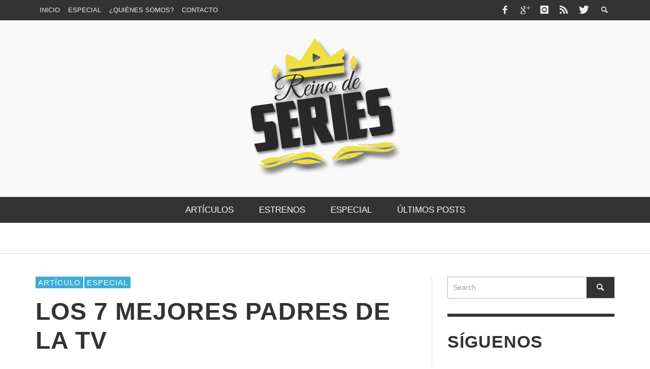

--- FILE ---
content_type: text/html; charset=UTF-8
request_url: https://reinodeseries.com/los-7-mejores-padres-de-la-tv/
body_size: 31087
content:
<!DOCTYPE html> <!--[if lt IE 7]><html class="no-js lt-ie9 lt-ie8 lt-ie7" lang="es"> <![endif]--> <!--[if IE 7]><html class="no-js lt-ie9 lt-ie8" lang="es"> <![endif]--> <!--[if IE 8]><html class="no-js lt-ie9" lang="es"> <![endif]--> <!--[if gt IE 8]><!--><html class="no-js" lang="es"> <!--<![endif]--><head><script data-no-optimize="1">var litespeed_docref=sessionStorage.getItem("litespeed_docref");litespeed_docref&&(Object.defineProperty(document,"referrer",{get:function(){return litespeed_docref}}),sessionStorage.removeItem("litespeed_docref"));</script><title>Los 7 mejores padres de la TV - Reino de Series : Reino de Series</title><meta charset="UTF-8"><link data-optimized="2" rel="stylesheet" href="https://reinodeseries.com/wp-content/litespeed/ucss/236ddae78b6084bb76d30abd37fbd2a8.css?ver=4e3be" /><link href="//www.google-analytics.com" rel="dns-prefetch"><meta http-equiv="X-UA-Compatible" content="IE=edge,chrome=1"><meta name="viewport" content="width=device-width,initial-scale=1.0,user-scalable=yes"><meta name="description" content=""><link rel="shortcut icon" href="https://reinodeseries.com///wp-content/uploads/2015/04/Favicon.png"><link rel="apple-touch-icon" href="https://reinodeseries.com///wp-content/uploads/2015/04/Favicon.png"><link rel="apple-touch-icon" sizes="114x114" href="https://reinodeseries.com///wp-content/uploads/2015/04/Favicon.png"><link rel="apple-touch-icon" sizes="72x72" href="https://reinodeseries.com///wp-content/uploads/2015/04/Favicon.png"><link rel="apple-touch-icon" sizes="144x144" href="https://reinodeseries.com///wp-content/uploads/2015/04/Favicon.png"><link rel="pingback" href="https://reinodeseries.com/xmlrpc.php" /><meta property="og:site_name" content="Reino de Series"><meta property="og:url" content="https://reinodeseries.com/los-7-mejores-padres-de-la-tv/"/><meta property="og:type" content="article" /><meta property="og:title" content="Los 7 mejores padres de la TV" /><meta name="og:description" content="Hoy nos toca felicitar a esos padres que siempre están ahí. Y el mundo de la tele también merece celebrar a sus mejores padres. Porque ..."><meta property="og:image" content="https://reinodeseries.com/wp-content/uploads/2015/04/The-Best-dad-of-tv.jpg" /><meta name='robots' content='index, follow, max-image-preview:large, max-snippet:-1, max-video-preview:-1' /><meta name="description" content="Es el día del padre y es hora de recordar y felicitar a los mejores padres de la TV, esos que pese a todo han apoyado siempre a sus hijos pase lo que pase." /><link rel="canonical" href="https://reinodeseries.com/los-7-mejores-padres-de-la-tv/" /><meta property="og:locale" content="es_ES" /><meta property="og:type" content="article" /><meta property="og:title" content="Los 7 mejores padres de la TV - Reino de Series" /><meta property="og:description" content="Es el día del padre y es hora de recordar y felicitar a los mejores padres de la TV, esos que pese a todo han apoyado siempre a sus hijos pase lo que pase." /><meta property="og:url" content="https://reinodeseries.com/los-7-mejores-padres-de-la-tv/" /><meta property="og:site_name" content="Reino de Series" /><meta property="article:publisher" content="https://www.facebook.com/ReinodSeries/" /><meta property="article:published_time" content="2018-03-19T13:17:21+00:00" /><meta property="article:modified_time" content="2018-03-19T16:35:57+00:00" /><meta property="og:image" content="https://reinodeseries.com/wp-content/uploads/2015/04/The-Best-dad-of-tv.jpg" /><meta property="og:image:width" content="750" /><meta property="og:image:height" content="415" /><meta name="twitter:card" content="summary_large_image" /><meta name="twitter:creator" content="@reinodeseries" /><meta name="twitter:site" content="@reinodeseries" /> <script type="application/ld+json" class="yoast-schema-graph">{"@context":"https://schema.org","@graph":[{"@type":"WebSite","@id":"https://reinodeseries.com/#website","url":"https://reinodeseries.com/","name":"Reino de Series","description":"","potentialAction":[{"@type":"SearchAction","target":{"@type":"EntryPoint","urlTemplate":"https://reinodeseries.com/?s={search_term_string}"},"query-input":"required name=search_term_string"}],"inLanguage":"es"},{"@type":"ImageObject","@id":"https://reinodeseries.com/los-7-mejores-padres-de-la-tv/#primaryimage","inLanguage":"es","url":"https://reinodeseries.com/wp-content/uploads/2015/04/The-Best-dad-of-tv.jpg","contentUrl":"https://reinodeseries.com/wp-content/uploads/2015/04/The-Best-dad-of-tv.jpg","width":750,"height":415,"caption":"Mejores padres de la televisi\u00f3n"},{"@type":"WebPage","@id":"https://reinodeseries.com/los-7-mejores-padres-de-la-tv/#webpage","url":"https://reinodeseries.com/los-7-mejores-padres-de-la-tv/","name":"Los 7 mejores padres de la TV - Reino de Series","isPartOf":{"@id":"https://reinodeseries.com/#website"},"primaryImageOfPage":{"@id":"https://reinodeseries.com/los-7-mejores-padres-de-la-tv/#primaryimage"},"datePublished":"2018-03-19T13:17:21+00:00","dateModified":"2018-03-19T16:35:57+00:00","author":{"@id":"https://reinodeseries.com/#/schema/person/80a31a7f8d1394b4569e0f67e8fa3b84"},"description":"Es el d\u00eda del padre y es hora de recordar y felicitar a los mejores padres de la TV, esos que pese a todo han apoyado siempre a sus hijos pase lo que pase.","breadcrumb":{"@id":"https://reinodeseries.com/los-7-mejores-padres-de-la-tv/#breadcrumb"},"inLanguage":"es","potentialAction":[{"@type":"ReadAction","target":["https://reinodeseries.com/los-7-mejores-padres-de-la-tv/"]}]},{"@type":"BreadcrumbList","@id":"https://reinodeseries.com/los-7-mejores-padres-de-la-tv/#breadcrumb","itemListElement":[{"@type":"ListItem","position":1,"name":"Portada","item":"https://reinodeseries.com/"},{"@type":"ListItem","position":2,"name":"Los 7 mejores padres de la TV"}]},{"@type":"Person","@id":"https://reinodeseries.com/#/schema/person/80a31a7f8d1394b4569e0f67e8fa3b84","name":"Reino de Series","image":{"@type":"ImageObject","@id":"https://reinodeseries.com/#personlogo","inLanguage":"es","url":"https://reinodeseries.com/wp-content/litespeed/avatar/4fe76ee09302acd4e1bc89eb1cea0551.jpg?ver=1761683247","contentUrl":"https://reinodeseries.com/wp-content/litespeed/avatar/4fe76ee09302acd4e1bc89eb1cea0551.jpg?ver=1761683247","caption":"Reino de Series"},"url":"https://reinodeseries.com/author/admin/"}]}</script> <link rel='dns-prefetch' href='//v0.wordpress.com' /><link rel='dns-prefetch' href='//i0.wp.com' /><link rel='dns-prefetch' href='//i1.wp.com' /><link rel='dns-prefetch' href='//i2.wp.com' /><link rel='dns-prefetch' href='//connect.facebook.net' /><link rel='dns-prefetch' href='//facebook.com' /><link rel='dns-prefetch' href='//fonts.googleapis.com' /><link rel='dns-prefetch' href='//fonts.gstatic.com' /><link rel='dns-prefetch' href='//google.com' /><link rel='dns-prefetch' href='//googleads.g.doubleclick.net' /><link rel='dns-prefetch' href='//googleadservices.com' /><link rel='dns-prefetch' href='//googletagmanager.com' /><link rel="alternate" type="application/rss+xml" title="Reino de Series &raquo; Feed" href="https://reinodeseries.com/feed/" /><link rel="alternate" type="application/rss+xml" title="Reino de Series &raquo; Feed de los comentarios" href="https://reinodeseries.com/comments/feed/" /><link rel="alternate" type="application/rss+xml" title="Reino de Series &raquo; Comentario Los 7 mejores padres de la TV del feed" href="https://reinodeseries.com/los-7-mejores-padres-de-la-tv/feed/" /> <script defer src="[data-uri]"></script> <style type="text/css">img.wp-smiley,
img.emoji {
	display: inline !important;
	border: none !important;
	box-shadow: none !important;
	height: 1em !important;
	width: 1em !important;
	margin: 0 0.07em !important;
	vertical-align: -0.1em !important;
	background: none !important;
	padding: 0 !important;
}</style><style id='wp-block-library-inline-css' type='text/css'>.has-text-align-justify{text-align:justify;}</style><style id='classic-theme-styles-inline-css' type='text/css'>/*! This file is auto-generated */
.wp-block-button__link{color:#fff;background-color:#32373c;border-radius:9999px;box-shadow:none;text-decoration:none;padding:calc(.667em + 2px) calc(1.333em + 2px);font-size:1.125em}.wp-block-file__button{background:#32373c;color:#fff;text-decoration:none}</style><style id='global-styles-inline-css' type='text/css'>body{--wp--preset--color--black: #000000;--wp--preset--color--cyan-bluish-gray: #abb8c3;--wp--preset--color--white: #ffffff;--wp--preset--color--pale-pink: #f78da7;--wp--preset--color--vivid-red: #cf2e2e;--wp--preset--color--luminous-vivid-orange: #ff6900;--wp--preset--color--luminous-vivid-amber: #fcb900;--wp--preset--color--light-green-cyan: #7bdcb5;--wp--preset--color--vivid-green-cyan: #00d084;--wp--preset--color--pale-cyan-blue: #8ed1fc;--wp--preset--color--vivid-cyan-blue: #0693e3;--wp--preset--color--vivid-purple: #9b51e0;--wp--preset--gradient--vivid-cyan-blue-to-vivid-purple: linear-gradient(135deg,rgba(6,147,227,1) 0%,rgb(155,81,224) 100%);--wp--preset--gradient--light-green-cyan-to-vivid-green-cyan: linear-gradient(135deg,rgb(122,220,180) 0%,rgb(0,208,130) 100%);--wp--preset--gradient--luminous-vivid-amber-to-luminous-vivid-orange: linear-gradient(135deg,rgba(252,185,0,1) 0%,rgba(255,105,0,1) 100%);--wp--preset--gradient--luminous-vivid-orange-to-vivid-red: linear-gradient(135deg,rgba(255,105,0,1) 0%,rgb(207,46,46) 100%);--wp--preset--gradient--very-light-gray-to-cyan-bluish-gray: linear-gradient(135deg,rgb(238,238,238) 0%,rgb(169,184,195) 100%);--wp--preset--gradient--cool-to-warm-spectrum: linear-gradient(135deg,rgb(74,234,220) 0%,rgb(151,120,209) 20%,rgb(207,42,186) 40%,rgb(238,44,130) 60%,rgb(251,105,98) 80%,rgb(254,248,76) 100%);--wp--preset--gradient--blush-light-purple: linear-gradient(135deg,rgb(255,206,236) 0%,rgb(152,150,240) 100%);--wp--preset--gradient--blush-bordeaux: linear-gradient(135deg,rgb(254,205,165) 0%,rgb(254,45,45) 50%,rgb(107,0,62) 100%);--wp--preset--gradient--luminous-dusk: linear-gradient(135deg,rgb(255,203,112) 0%,rgb(199,81,192) 50%,rgb(65,88,208) 100%);--wp--preset--gradient--pale-ocean: linear-gradient(135deg,rgb(255,245,203) 0%,rgb(182,227,212) 50%,rgb(51,167,181) 100%);--wp--preset--gradient--electric-grass: linear-gradient(135deg,rgb(202,248,128) 0%,rgb(113,206,126) 100%);--wp--preset--gradient--midnight: linear-gradient(135deg,rgb(2,3,129) 0%,rgb(40,116,252) 100%);--wp--preset--font-size--small: 13px;--wp--preset--font-size--medium: 20px;--wp--preset--font-size--large: 36px;--wp--preset--font-size--x-large: 42px;--wp--preset--spacing--20: 0.44rem;--wp--preset--spacing--30: 0.67rem;--wp--preset--spacing--40: 1rem;--wp--preset--spacing--50: 1.5rem;--wp--preset--spacing--60: 2.25rem;--wp--preset--spacing--70: 3.38rem;--wp--preset--spacing--80: 5.06rem;--wp--preset--shadow--natural: 6px 6px 9px rgba(0, 0, 0, 0.2);--wp--preset--shadow--deep: 12px 12px 50px rgba(0, 0, 0, 0.4);--wp--preset--shadow--sharp: 6px 6px 0px rgba(0, 0, 0, 0.2);--wp--preset--shadow--outlined: 6px 6px 0px -3px rgba(255, 255, 255, 1), 6px 6px rgba(0, 0, 0, 1);--wp--preset--shadow--crisp: 6px 6px 0px rgba(0, 0, 0, 1);}:where(.is-layout-flex){gap: 0.5em;}:where(.is-layout-grid){gap: 0.5em;}body .is-layout-flow > .alignleft{float: left;margin-inline-start: 0;margin-inline-end: 2em;}body .is-layout-flow > .alignright{float: right;margin-inline-start: 2em;margin-inline-end: 0;}body .is-layout-flow > .aligncenter{margin-left: auto !important;margin-right: auto !important;}body .is-layout-constrained > .alignleft{float: left;margin-inline-start: 0;margin-inline-end: 2em;}body .is-layout-constrained > .alignright{float: right;margin-inline-start: 2em;margin-inline-end: 0;}body .is-layout-constrained > .aligncenter{margin-left: auto !important;margin-right: auto !important;}body .is-layout-constrained > :where(:not(.alignleft):not(.alignright):not(.alignfull)){max-width: var(--wp--style--global--content-size);margin-left: auto !important;margin-right: auto !important;}body .is-layout-constrained > .alignwide{max-width: var(--wp--style--global--wide-size);}body .is-layout-flex{display: flex;}body .is-layout-flex{flex-wrap: wrap;align-items: center;}body .is-layout-flex > *{margin: 0;}body .is-layout-grid{display: grid;}body .is-layout-grid > *{margin: 0;}:where(.wp-block-columns.is-layout-flex){gap: 2em;}:where(.wp-block-columns.is-layout-grid){gap: 2em;}:where(.wp-block-post-template.is-layout-flex){gap: 1.25em;}:where(.wp-block-post-template.is-layout-grid){gap: 1.25em;}.has-black-color{color: var(--wp--preset--color--black) !important;}.has-cyan-bluish-gray-color{color: var(--wp--preset--color--cyan-bluish-gray) !important;}.has-white-color{color: var(--wp--preset--color--white) !important;}.has-pale-pink-color{color: var(--wp--preset--color--pale-pink) !important;}.has-vivid-red-color{color: var(--wp--preset--color--vivid-red) !important;}.has-luminous-vivid-orange-color{color: var(--wp--preset--color--luminous-vivid-orange) !important;}.has-luminous-vivid-amber-color{color: var(--wp--preset--color--luminous-vivid-amber) !important;}.has-light-green-cyan-color{color: var(--wp--preset--color--light-green-cyan) !important;}.has-vivid-green-cyan-color{color: var(--wp--preset--color--vivid-green-cyan) !important;}.has-pale-cyan-blue-color{color: var(--wp--preset--color--pale-cyan-blue) !important;}.has-vivid-cyan-blue-color{color: var(--wp--preset--color--vivid-cyan-blue) !important;}.has-vivid-purple-color{color: var(--wp--preset--color--vivid-purple) !important;}.has-black-background-color{background-color: var(--wp--preset--color--black) !important;}.has-cyan-bluish-gray-background-color{background-color: var(--wp--preset--color--cyan-bluish-gray) !important;}.has-white-background-color{background-color: var(--wp--preset--color--white) !important;}.has-pale-pink-background-color{background-color: var(--wp--preset--color--pale-pink) !important;}.has-vivid-red-background-color{background-color: var(--wp--preset--color--vivid-red) !important;}.has-luminous-vivid-orange-background-color{background-color: var(--wp--preset--color--luminous-vivid-orange) !important;}.has-luminous-vivid-amber-background-color{background-color: var(--wp--preset--color--luminous-vivid-amber) !important;}.has-light-green-cyan-background-color{background-color: var(--wp--preset--color--light-green-cyan) !important;}.has-vivid-green-cyan-background-color{background-color: var(--wp--preset--color--vivid-green-cyan) !important;}.has-pale-cyan-blue-background-color{background-color: var(--wp--preset--color--pale-cyan-blue) !important;}.has-vivid-cyan-blue-background-color{background-color: var(--wp--preset--color--vivid-cyan-blue) !important;}.has-vivid-purple-background-color{background-color: var(--wp--preset--color--vivid-purple) !important;}.has-black-border-color{border-color: var(--wp--preset--color--black) !important;}.has-cyan-bluish-gray-border-color{border-color: var(--wp--preset--color--cyan-bluish-gray) !important;}.has-white-border-color{border-color: var(--wp--preset--color--white) !important;}.has-pale-pink-border-color{border-color: var(--wp--preset--color--pale-pink) !important;}.has-vivid-red-border-color{border-color: var(--wp--preset--color--vivid-red) !important;}.has-luminous-vivid-orange-border-color{border-color: var(--wp--preset--color--luminous-vivid-orange) !important;}.has-luminous-vivid-amber-border-color{border-color: var(--wp--preset--color--luminous-vivid-amber) !important;}.has-light-green-cyan-border-color{border-color: var(--wp--preset--color--light-green-cyan) !important;}.has-vivid-green-cyan-border-color{border-color: var(--wp--preset--color--vivid-green-cyan) !important;}.has-pale-cyan-blue-border-color{border-color: var(--wp--preset--color--pale-cyan-blue) !important;}.has-vivid-cyan-blue-border-color{border-color: var(--wp--preset--color--vivid-cyan-blue) !important;}.has-vivid-purple-border-color{border-color: var(--wp--preset--color--vivid-purple) !important;}.has-vivid-cyan-blue-to-vivid-purple-gradient-background{background: var(--wp--preset--gradient--vivid-cyan-blue-to-vivid-purple) !important;}.has-light-green-cyan-to-vivid-green-cyan-gradient-background{background: var(--wp--preset--gradient--light-green-cyan-to-vivid-green-cyan) !important;}.has-luminous-vivid-amber-to-luminous-vivid-orange-gradient-background{background: var(--wp--preset--gradient--luminous-vivid-amber-to-luminous-vivid-orange) !important;}.has-luminous-vivid-orange-to-vivid-red-gradient-background{background: var(--wp--preset--gradient--luminous-vivid-orange-to-vivid-red) !important;}.has-very-light-gray-to-cyan-bluish-gray-gradient-background{background: var(--wp--preset--gradient--very-light-gray-to-cyan-bluish-gray) !important;}.has-cool-to-warm-spectrum-gradient-background{background: var(--wp--preset--gradient--cool-to-warm-spectrum) !important;}.has-blush-light-purple-gradient-background{background: var(--wp--preset--gradient--blush-light-purple) !important;}.has-blush-bordeaux-gradient-background{background: var(--wp--preset--gradient--blush-bordeaux) !important;}.has-luminous-dusk-gradient-background{background: var(--wp--preset--gradient--luminous-dusk) !important;}.has-pale-ocean-gradient-background{background: var(--wp--preset--gradient--pale-ocean) !important;}.has-electric-grass-gradient-background{background: var(--wp--preset--gradient--electric-grass) !important;}.has-midnight-gradient-background{background: var(--wp--preset--gradient--midnight) !important;}.has-small-font-size{font-size: var(--wp--preset--font-size--small) !important;}.has-medium-font-size{font-size: var(--wp--preset--font-size--medium) !important;}.has-large-font-size{font-size: var(--wp--preset--font-size--large) !important;}.has-x-large-font-size{font-size: var(--wp--preset--font-size--x-large) !important;}
.wp-block-navigation a:where(:not(.wp-element-button)){color: inherit;}
:where(.wp-block-post-template.is-layout-flex){gap: 1.25em;}:where(.wp-block-post-template.is-layout-grid){gap: 1.25em;}
:where(.wp-block-columns.is-layout-flex){gap: 2em;}:where(.wp-block-columns.is-layout-grid){gap: 2em;}
.wp-block-pullquote{font-size: 1.5em;line-height: 1.6;}</style> <script defer type='text/javascript' src='https://reinodeseries.com/wp-includes/js/jquery/jquery.min.js?ver=3.7.0' id='jquery-core-js'></script> <script defer id="front-principal-js-extra" src="[data-uri]"></script> <script defer id="instant-search-js-extra" src="[data-uri]"></script> <link rel="https://api.w.org/" href="https://reinodeseries.com/wp-json/" /><link rel="alternate" type="application/json" href="https://reinodeseries.com/wp-json/wp/v2/posts/1548" /><link rel="EditURI" type="application/rsd+xml" title="RSD" href="https://reinodeseries.com/xmlrpc.php?rsd" /><meta name="generator" content="WordPress 6.3.5" /><link rel='shortlink' href='https://wp.me/p5LXuQ-oY' /><link rel="alternate" type="application/json+oembed" href="https://reinodeseries.com/wp-json/oembed/1.0/embed?url=https%3A%2F%2Freinodeseries.com%2Flos-7-mejores-padres-de-la-tv%2F" /><link rel="alternate" type="text/xml+oembed" href="https://reinodeseries.com/wp-json/oembed/1.0/embed?url=https%3A%2F%2Freinodeseries.com%2Flos-7-mejores-padres-de-la-tv%2F&#038;format=xml" /><style type="text/css">.broken_link, a.broken_link {
	text-decoration: line-through;
}</style><link rel="amphtml" href="https://reinodeseries.com/los-7-mejores-padres-de-la-tv/?amp=1"><style type="text/css">::selection { color: white; background-color: #3facd6; }
		h1, h2, h3, h4, h5, h6 {
			font-family: Oswald, sans-serif;
			font-weight: 700;
			color: #333333;
		}
		h1 { line-height: 1.1; }
		h2 { line-height: 1.2; }
		h3, h4, h5, h6 { line-height: 1.4; }
		body {
			font-family: Open Sans, sans-serif;
			font-size: 14px;
			font-weight: 400;
			color: #666666;
		}

		.header-font,
		woocommerce div.product .woocommerce-tabs ul.tabs li, .woocommerce-page div.product .woocommerce-tabs ul.tabs li, .woocommerce #content div.product .woocommerce-tabs ul.tabs li, .woocommerce-page #content div.product .woocommerce-tabs ul.tabs li
		{ font-family: Oswald, sans-serif; font-weight: 700; }
		.header-font-color { color: #333333; }

		.wp-caption p.wp-caption-text {
			color: #333333;
			border-bottom-color: #333333;

		}
		
		.body-font { font-family: Open Sans, sans-serif; font-weight: 400; }

		/* Only header font, No font-weight */
		.mobile-nav,
		.top-nav,
		.comment .author > span, .pingback .author > span, 
		.label, .tagcloud a,
		.woocommerce .product_meta .post-tags a,
		.bbp-topic-tags a,
		.woocommerce div.product span.price, .woocommerce-page div.product span.price, .woocommerce #content div.product span.price, .woocommerce-page #content div.product span.price, .woocommerce div.product p.price, .woocommerce-page div.product p.price, .woocommerce #content div.product p.price, .woocommerce-page #content div.product p.price,
		.main-nav .menu-link { font-family: 'Oswald', sans-serif; }

		/* Primary Color */
		.primary-bg,
		.label, .tagcloud a,
		.woocommerce nav.woocommerce-pagination ul li span.current, .woocommerce-page nav.woocommerce-pagination ul li span.current, .woocommerce #content nav.woocommerce-pagination ul li span.current, .woocommerce-page #content nav.woocommerce-pagination ul li span.current, .woocommerce nav.woocommerce-pagination ul li a:hover, .woocommerce-page nav.woocommerce-pagination ul li a:hover, .woocommerce #content nav.woocommerce-pagination ul li a:hover, .woocommerce-page #content nav.woocommerce-pagination ul li a:hover, .woocommerce nav.woocommerce-pagination ul li a:focus, .woocommerce-page nav.woocommerce-pagination ul li a:focus, .woocommerce #content nav.woocommerce-pagination ul li a:focus, .woocommerce-page #content nav.woocommerce-pagination ul li a:focus,
		#pagination > span {
			background-color: #3facd6;
		}
		a, .social-share a:hover, .site-social-icons a:hover,
		.bbp-topic-header a:hover,
		.bbp-forum-header a:hover,
		.bbp-reply-header a:hover { color: #3facd6; }
		.button-primary { color: #3facd6; border-color: #3facd6; }
		.primary-border { border-color: #3facd6; }

		/* Top-bar Colors */
		.top-bar {
			background-color: #333333;
			color: #eeeeee;
		}

		#open-mobile-nav, .top-nav  a, .top-bar-right > a {
			color: #eeeeee;
		}

		#open-mobile-nav:hover, .top-nav  a:hover, .top-bar-right > a:hover {
			background-color: #3facd6;
			color: #ffffff;
		}

		.top-nav .menu-item:hover { background-color: #3facd6; }
		.top-nav .menu-item:hover > a { color: #ffffff; }

		/* Header Colors */
		.main-bar {
			background-color: #f9f9f9;
			color: #bbbbbb;
		}

		/* Main Navigation Colors */
		.main-nav-bar {
			background-color: #333333;
		}

		.main-nav-bar, .main-nav > .menu-item > a {
			color: #ffffff;
		}

		.main-nav .menu-item:hover > .menu-link,
		.main-nav > .current-menu-ancestor > a,
		.main-nav > .current-menu-item > a {
			background-color: #3facd6;
			color: #ffffff;
		}

		/* Widgets */
		.widget_vw_widget_social_subscription .social-subscription:hover .social-subscription-icon { background-color: #3facd6; }
		.widget_vw_widget_social_subscription .social-subscription:hover .social-subscription-count { color: #3facd6; }

		.widget_vw_widget_categories a:hover { color: #3facd6; }

		/* Footer Colors */
		#footer {
			background-color: #111111;
		}

		#footer .widget-title {
			color: #3facd6;
		}

		#footer,
		#footer .title,
		#footer .comment-author,
		#footer .social-subscription-count
		{ color: #999999; }

		.copyright {
			background-color: #000000;
		}
		.copyright, .copyright a {
			color: #dddddd;
		}

		/* Custom Styles */</style><!--[if lt IE 9]> <script src="//cdnjs.cloudflare.com/ajax/libs/html5shiv/3.7/html5shiv.min.js"></script> <script src="//cdnjs.cloudflare.com/ajax/libs/respond.js/1.3.0/respond.min.js"></script> <![endif]--></head><body id="top" class="post-template-default single single-post postid-1548 single-format-standard site-layout-full-large"><div id="off-canvas-body-outer"><nav id="mobile-nav-wrapper" role="navigation"></nav><div id="off-canvas-body-inner"><div id="top-bar" class="top-bar"><div class="container"><div class="row"><div class="col-sm-12"><div class="top-bar-right"> <a class="site-social-icon" href="https://www.facebook.com/ReinodSeries/" title="Facebook"><i class="icon-social-facebook"></i></a><a class="site-social-icon" href="https://plus.google.com/u/1/+ReinoDeSeries/posts" title="Google+"><i class="icon-social-gplus"></i></a><a class="site-social-icon" href="https://instagram.com/reinodeseries/" title="Instagram"><i class="icon-social-instagram"></i></a><a class="site-social-icon" href="/feed/" title="RSS"><i class="icon-social-rss"></i></a><a class="site-social-icon" href="/ReinodeSeries" title="Twitter"><i class="icon-social-twitter"></i></a> <a class="instant-search-icon" href="#menu1"><i class="icon-entypo-search"></i></a></div> <a id="open-mobile-nav" href="#mobile-nav" title="Search"><i class="icon-entypo-menu"></i></a><nav id="top-nav-wrapper"><ul id="menu-menu-top" class="top-nav list-unstyled clearfix"><li id="nav-menu-item-604" class="main-menu-item  menu-item-even menu-item-depth-0 menu-item menu-item-type-custom menu-item-object-custom menu-item-home"><a href="https://reinodeseries.com" class="menu-link main-menu-link"><span>INICIO</span></a></li><li id="nav-menu-item-718" class="main-menu-item  menu-item-even menu-item-depth-0 menu-item menu-item-type-taxonomy menu-item-object-category current-post-ancestor current-menu-parent current-post-parent"><a href="https://reinodeseries.com/category/especial/" class="menu-link main-menu-link"><span>Especial</span></a></li><li id="nav-menu-item-712" class="main-menu-item  menu-item-even menu-item-depth-0 menu-item menu-item-type-post_type menu-item-object-page"><a href="https://reinodeseries.com/quienes-somos/" class="menu-link main-menu-link"><span>¿Quiénes Somos?</span></a></li><li id="nav-menu-item-728" class="main-menu-item  menu-item-even menu-item-depth-0 menu-item menu-item-type-post_type menu-item-object-page"><a href="https://reinodeseries.com/contacto/" class="menu-link main-menu-link"><span>Contacto</span></a></li></ul></nav></div></div></div></div><header class="main-bar header-layout-center-logo"><div class="container"><div class="row"><div class="col-sm-12"><div id="logo" class=""> <a href="https://reinodeseries.com/"> <img data-lazyloaded="1" src="[data-uri]" width="298" height="282" data-src="https://reinodeseries.com/wp-content/uploads/2015/02/LOGO-SIN-FONDO2.png.webp" alt="Reino de Series" class="logo-original" /> </a></div></div></div></div></header><div class="main-nav-bar header-layout-center-logo"><div class="container"><div class="row"><div class="col-sm-12"><nav id="main-nav-wrapper"><ul id="menu-menu-bajo" class="main-nav list-unstyled"><li id="nav-menu-item-618" class="main-menu-item  menu-item-even menu-item-depth-0 menu-item menu-item-type-taxonomy menu-item-object-category current-post-ancestor current-menu-parent current-post-parent"><a href="https://reinodeseries.com/category/articulo/" class="menu-link main-menu-link"><span>Artículos</span></a><div class="sub-menu-container"><ul class="sub-posts"><li class="col-sm-4"><article class="post-10347 post-box post-box-large-thumbnail"><div class="post-thumbnail-wrapper"> <a href="https://reinodeseries.com/westworld-vuelve-a-reinventarse-en-el-final-de-la-segunda-temporada/" title="Permalink to &#8216;Westworld&#8217; vuelve a reinventarse en el final de su segunda temporada" rel="bookmark"> <img data-lazyloaded="1" src="[data-uri]" width="750" height="420" data-src="https://reinodeseries.com/wp-content/uploads/2018/06/maeve-westworld-segunda-temporada_ampliacion.jpg.webp" class="attachment-vw_medium size-vw_medium wp-post-image" alt="" decoding="async" loading="lazy" data-srcset="https://reinodeseries.com/wp-content/uploads/2018/06/maeve-westworld-segunda-temporada_ampliacion.jpg.webp 300w, https://reinodeseries.com/wp-content/uploads/2018/06/maeve-westworld-segunda-temporada_ampliacion.jpg.webp 750w" data-sizes="(max-width: 750px) 100vw, 750px" /> </a></div><div class="post-box-inner"><h3 class="title"><a href="https://reinodeseries.com/westworld-vuelve-a-reinventarse-en-el-final-de-la-segunda-temporada/" title="Permalink to &#8216;Westworld&#8217; vuelve a reinventarse en el final de su segunda temporada" rel="bookmark">&#8216;Westworld&#8217; vuelve a reinventarse en el final de su segunda temporada</a></h3><div class="post-meta header-font"> <img data-lazyloaded="1" src="[data-uri]" alt='' data-src='https://reinodeseries.com/wp-content/litespeed/avatar/c7946bdafc3b92d5bc322cf3b5547824.jpg?ver=1761943891' data-srcset='https://reinodeseries.com/wp-content/litespeed/avatar/81e0a061199f37b143a9b42cc9955461.jpg?ver=1761943891 2x' class='avatar avatar-32 photo' height='32' width='32' loading='lazy' decoding='async'/> <a class="author-name" href="https://reinodeseries.com/author/pablo-herrera/" title="View all posts by Pablo Herrera">Pablo Herrera</a>, <a href="https://reinodeseries.com/westworld-vuelve-a-reinventarse-en-el-final-de-la-segunda-temporada/" class="post-date" title="Permalink to &#8216;Westworld&#8217; vuelve a reinventarse en el final de su segunda temporada" rel="bookmark">25 junio, 2018</a></div></div></article></li><li class="col-sm-4"><article class="post-10324 post-box post-box-large-thumbnail"><div class="post-thumbnail-wrapper"> <a href="https://reinodeseries.com/looser-serie-soy-una-pringada-los-javis/" title="Permalink to Así es Looser, la serie de &#8216;Soy una pringada&#8217; producida por los Javis" rel="bookmark"> <img data-lazyloaded="1" src="[data-uri]" width="750" height="420" data-src="https://reinodeseries.com/wp-content/uploads/2018/05/20180510_210013.jpg.webp" class="attachment-vw_medium size-vw_medium wp-post-image" alt="" decoding="async" loading="lazy" data-srcset="https://reinodeseries.com/wp-content/uploads/2018/05/20180510_210013.jpg.webp 300w, https://reinodeseries.com/wp-content/uploads/2018/05/20180510_210013.jpg.webp 750w" data-sizes="(max-width: 750px) 100vw, 750px" /> </a></div><div class="post-box-inner"><h3 class="title"><a href="https://reinodeseries.com/looser-serie-soy-una-pringada-los-javis/" title="Permalink to Así es Looser, la serie de &#8216;Soy una pringada&#8217; producida por los Javis" rel="bookmark">Así es Looser, la serie de &#8216;Soy una pringada&#8217; producida por los Javis</a></h3><div class="post-meta header-font"> <img data-lazyloaded="1" src="[data-uri]" alt='' data-src='https://reinodeseries.com/wp-content/litespeed/avatar/80f093d3545cfe1f27aca0c4791d42cf.jpg?ver=1761943891' data-srcset='https://reinodeseries.com/wp-content/litespeed/avatar/5e62811173d1ab51f941515601c13f54.jpg?ver=1761943891 2x' class='avatar avatar-32 photo' height='32' width='32' loading='lazy' decoding='async'/> <a class="author-name" href="https://reinodeseries.com/author/elena/" title="View all posts by Elena RS">Elena RS</a>, <a href="https://reinodeseries.com/looser-serie-soy-una-pringada-los-javis/" class="post-date" title="Permalink to Así es Looser, la serie de &#8216;Soy una pringada&#8217; producida por los Javis" rel="bookmark">16 mayo, 2018</a></div></div></article></li><li class="col-sm-4"><article class="post-10295 post-box post-box-large-thumbnail"><div class="post-thumbnail-wrapper"> <a href="https://reinodeseries.com/donde-nos-habiamos-quedado-un-repaso-a-the-100-antes-de-su-quinta-temporada/" title="Permalink to ¿Dónde nos habíamos quedado? Un repaso a &#8216;The 100&#8217; antes de su quinta temporada" rel="bookmark"> <img data-lazyloaded="1" src="[data-uri]" width="750" height="420" data-src="https://reinodeseries.com/wp-content/uploads/2018/04/31301394_915950185252214_6993268649897230336_n.jpg.webp" class="attachment-vw_medium size-vw_medium wp-post-image" alt="" decoding="async" loading="lazy" /> </a></div><div class="post-box-inner"><h3 class="title"><a href="https://reinodeseries.com/donde-nos-habiamos-quedado-un-repaso-a-the-100-antes-de-su-quinta-temporada/" title="Permalink to ¿Dónde nos habíamos quedado? Un repaso a &#8216;The 100&#8217; antes de su quinta temporada" rel="bookmark">¿Dónde nos habíamos quedado? Un repaso a &#8216;The 100&#8217; antes de su quinta temporada</a></h3><div class="post-meta header-font"> <img data-lazyloaded="1" src="[data-uri]" alt='' data-src='https://reinodeseries.com/wp-content/litespeed/avatar/91913405eb7c54facab302a0574eda60.jpg?ver=1761943892' data-srcset='https://reinodeseries.com/wp-content/litespeed/avatar/e622fc679c3527379e3d07a5f2a697f8.jpg?ver=1761943891 2x' class='avatar avatar-32 photo' height='32' width='32' loading='lazy' decoding='async'/> <a class="author-name" href="https://reinodeseries.com/author/josesender/" title="View all posts by Jöse Sénder">Jöse Sénder</a>, <a href="https://reinodeseries.com/donde-nos-habiamos-quedado-un-repaso-a-the-100-antes-de-su-quinta-temporada/" class="post-date" title="Permalink to ¿Dónde nos habíamos quedado? Un repaso a &#8216;The 100&#8217; antes de su quinta temporada" rel="bookmark">24 abril, 2018</a></div></div></article></li></ul></div></li><li id="nav-menu-item-620" class="main-menu-item  menu-item-even menu-item-depth-0 menu-item menu-item-type-taxonomy menu-item-object-category"><a href="https://reinodeseries.com/category/estrenos/" class="menu-link main-menu-link"><span>Estrenos</span></a><div class="sub-menu-container"><ul class="sub-posts"><li class="col-sm-4"><article class="post-10336 post-box post-box-large-thumbnail"><div class="post-thumbnail-wrapper"> <a href="https://reinodeseries.com/los-problemas-de-las-series-espanolas-con-directores-de-cine-y-youtubers/" title="Permalink to Los problemas de las series españolas con directores de cine y youtubers" rel="bookmark"> <img data-lazyloaded="1" src="[data-uri]" width="750" height="420" data-src="https://reinodeseries.com/wp-content/uploads/2018/05/MATAR_AL_PADRE_STILLS-.jpg.webp" class="attachment-vw_medium size-vw_medium wp-post-image" alt="" decoding="async" loading="lazy" data-srcset="https://reinodeseries.com/wp-content/uploads/2018/05/MATAR_AL_PADRE_STILLS-.jpg.webp 300w, https://reinodeseries.com/wp-content/uploads/2018/05/MATAR_AL_PADRE_STILLS-.jpg.webp 750w" data-sizes="(max-width: 750px) 100vw, 750px" /> </a></div><div class="post-box-inner"><h3 class="title"><a href="https://reinodeseries.com/los-problemas-de-las-series-espanolas-con-directores-de-cine-y-youtubers/" title="Permalink to Los problemas de las series españolas con directores de cine y youtubers" rel="bookmark">Los problemas de las series españolas con directores de cine y youtubers</a></h3><div class="post-meta header-font"> <img data-lazyloaded="1" src="[data-uri]" alt='' data-src='https://reinodeseries.com/wp-content/litespeed/avatar/c7946bdafc3b92d5bc322cf3b5547824.jpg?ver=1761943891' data-srcset='https://reinodeseries.com/wp-content/litespeed/avatar/81e0a061199f37b143a9b42cc9955461.jpg?ver=1761943891 2x' class='avatar avatar-32 photo' height='32' width='32' loading='lazy' decoding='async'/> <a class="author-name" href="https://reinodeseries.com/author/pablo-herrera/" title="View all posts by Pablo Herrera">Pablo Herrera</a>, <a href="https://reinodeseries.com/los-problemas-de-las-series-espanolas-con-directores-de-cine-y-youtubers/" class="post-date" title="Permalink to Los problemas de las series españolas con directores de cine y youtubers" rel="bookmark">30 mayo, 2018</a></div></div></article></li><li class="col-sm-4"><article class="post-10324 post-box post-box-large-thumbnail"><div class="post-thumbnail-wrapper"> <a href="https://reinodeseries.com/looser-serie-soy-una-pringada-los-javis/" title="Permalink to Así es Looser, la serie de &#8216;Soy una pringada&#8217; producida por los Javis" rel="bookmark"> <img data-lazyloaded="1" src="[data-uri]" width="750" height="420" data-src="https://reinodeseries.com/wp-content/uploads/2018/05/20180510_210013.jpg.webp" class="attachment-vw_medium size-vw_medium wp-post-image" alt="" decoding="async" loading="lazy" data-srcset="https://reinodeseries.com/wp-content/uploads/2018/05/20180510_210013.jpg.webp 300w, https://reinodeseries.com/wp-content/uploads/2018/05/20180510_210013.jpg.webp 750w" data-sizes="(max-width: 750px) 100vw, 750px" /> </a></div><div class="post-box-inner"><h3 class="title"><a href="https://reinodeseries.com/looser-serie-soy-una-pringada-los-javis/" title="Permalink to Así es Looser, la serie de &#8216;Soy una pringada&#8217; producida por los Javis" rel="bookmark">Así es Looser, la serie de &#8216;Soy una pringada&#8217; producida por los Javis</a></h3><div class="post-meta header-font"> <img data-lazyloaded="1" src="[data-uri]" alt='' data-src='https://reinodeseries.com/wp-content/litespeed/avatar/80f093d3545cfe1f27aca0c4791d42cf.jpg?ver=1761943891' data-srcset='https://reinodeseries.com/wp-content/litespeed/avatar/5e62811173d1ab51f941515601c13f54.jpg?ver=1761943891 2x' class='avatar avatar-32 photo' height='32' width='32' loading='lazy' decoding='async'/> <a class="author-name" href="https://reinodeseries.com/author/elena/" title="View all posts by Elena RS">Elena RS</a>, <a href="https://reinodeseries.com/looser-serie-soy-una-pringada-los-javis/" class="post-date" title="Permalink to Así es Looser, la serie de &#8216;Soy una pringada&#8217; producida por los Javis" rel="bookmark">16 mayo, 2018</a></div></div></article></li><li class="col-sm-4"><article class="post-10250 post-box post-box-large-thumbnail"><div class="post-thumbnail-wrapper"> <a href="https://reinodeseries.com/here-and-now-la-gran-familia-hipster-americana-en-los-tiempos-de-trump/" title="Permalink to Here and Now &#8211; La gran familia hipster americana en los tiempos de Trump" rel="bookmark"> <img data-lazyloaded="1" src="[data-uri]" width="750" height="420" data-src="https://reinodeseries.com/wp-content/uploads/2018/02/here-and-now-el-creador-de-true-blood-vuelve-a-hbo.jpg.webp" class="attachment-vw_medium size-vw_medium wp-post-image" alt="HBO Here and Now" decoding="async" loading="lazy" data-srcset="https://reinodeseries.com/wp-content/uploads/2018/02/here-and-now-el-creador-de-true-blood-vuelve-a-hbo.jpg.webp 300w, https://reinodeseries.com/wp-content/uploads/2018/02/here-and-now-el-creador-de-true-blood-vuelve-a-hbo.jpg.webp 750w" data-sizes="(max-width: 750px) 100vw, 750px" /> </a></div><div class="post-box-inner"><h3 class="title"><a href="https://reinodeseries.com/here-and-now-la-gran-familia-hipster-americana-en-los-tiempos-de-trump/" title="Permalink to Here and Now &#8211; La gran familia hipster americana en los tiempos de Trump" rel="bookmark">Here and Now &#8211; La gran familia hipster americana en los tiempos de Trump</a></h3><div class="post-meta header-font"> <img data-lazyloaded="1" src="[data-uri]" alt='' data-src='https://reinodeseries.com/wp-content/litespeed/avatar/1df08de6d3b688a89907b9b1d7766da0.jpg?ver=1761943892' data-srcset='https://reinodeseries.com/wp-content/litespeed/avatar/5102b4c6a305e30dcb1234098b872512.jpg?ver=1761943892 2x' class='avatar avatar-32 photo' height='32' width='32' loading='lazy' decoding='async'/> <a class="author-name" href="https://reinodeseries.com/author/sara-castro/" title="View all posts by Sara Castro">Sara Castro</a>, <a href="https://reinodeseries.com/here-and-now-la-gran-familia-hipster-americana-en-los-tiempos-de-trump/" class="post-date" title="Permalink to Here and Now &#8211; La gran familia hipster americana en los tiempos de Trump" rel="bookmark">22 marzo, 2018</a></div></div></article></li></ul></div></li><li id="nav-menu-item-619" class="main-menu-item  menu-item-even menu-item-depth-0 menu-item menu-item-type-taxonomy menu-item-object-category current-post-ancestor current-menu-parent current-post-parent menu-item-has-children"><a href="https://reinodeseries.com/category/especial/" class="menu-link main-menu-link"><span>Especial</span></a><div class="sub-menu-container"><ul class="sub-menu menu-odd  menu-depth-1"><li id="nav-menu-item-622" class="sub-menu-item  menu-item-odd menu-item-depth-1 menu-item menu-item-type-taxonomy menu-item-object-category"><a href="https://reinodeseries.com/category/10-razones-para-amarte/" class="menu-link sub-menu-link"><span>10 Razones para amarte</span></a></li><li id="nav-menu-item-623" class="sub-menu-item  menu-item-odd menu-item-depth-1 menu-item menu-item-type-taxonomy menu-item-object-category"><a href="https://reinodeseries.com/category/adoptando/" class="menu-link sub-menu-link"><span>Adoptando Personajes</span></a></li><li id="nav-menu-item-624" class="sub-menu-item  menu-item-odd menu-item-depth-1 menu-item menu-item-type-taxonomy menu-item-object-category"><a href="https://reinodeseries.com/category/dioses-del-reino/" class="menu-link sub-menu-link"><span>Dioses del Reino</span></a></li><li id="nav-menu-item-625" class="sub-menu-item  menu-item-odd menu-item-depth-1 menu-item menu-item-type-taxonomy menu-item-object-category"><a href="https://reinodeseries.com/category/no-te-queremos/" class="menu-link sub-menu-link"><span>No te queremos</span></a></li><li id="nav-menu-item-626" class="sub-menu-item  menu-item-odd menu-item-depth-1 menu-item menu-item-type-taxonomy menu-item-object-category"><a href="https://reinodeseries.com/category/tutoriales-seriefilos/" class="menu-link sub-menu-link"><span>Tutoriales Seriéfilos</span></a></li></ul><ul class="sub-posts"><li class="col-sm-4"><article class="post-1548 post-box post-box-large-thumbnail"><div class="post-thumbnail-wrapper"> <a href="https://reinodeseries.com/los-7-mejores-padres-de-la-tv/" title="Permalink to Los 7 mejores padres de la TV" rel="bookmark"> <img data-lazyloaded="1" src="[data-uri]" width="750" height="415" data-src="https://reinodeseries.com/wp-content/uploads/2015/04/The-Best-dad-of-tv.jpg.webp" class="attachment-vw_medium size-vw_medium wp-post-image" alt="Mejores padres de la televisión" decoding="async" loading="lazy" data-srcset="https://reinodeseries.com/wp-content/uploads/2015/04/The-Best-dad-of-tv.jpg.webp 750w, https://reinodeseries.com/wp-content/uploads/2015/04/The-Best-dad-of-tv.jpg.webp 300w, https://reinodeseries.com/wp-content/uploads/2015/04/The-Best-dad-of-tv.jpg.webp 360w" data-sizes="(max-width: 750px) 100vw, 750px" /> </a></div><div class="post-box-inner"><h3 class="title"><a href="https://reinodeseries.com/los-7-mejores-padres-de-la-tv/" title="Permalink to Los 7 mejores padres de la TV" rel="bookmark">Los 7 mejores padres de la TV</a></h3><div class="post-meta header-font"> <img data-lazyloaded="1" src="[data-uri]" alt='' data-src='https://reinodeseries.com/wp-content/litespeed/avatar/80b474b3dbdcce0805344ae84a4b21e5.jpg?ver=1761943892' data-srcset='https://reinodeseries.com/wp-content/litespeed/avatar/bfa76e949e9729c760d804798c11b3b4.jpg?ver=1761943892 2x' class='avatar avatar-32 photo' height='32' width='32' loading='lazy' decoding='async'/> <a class="author-name" href="https://reinodeseries.com/author/admin/" title="View all posts by Reino de Series">Reino de Series</a>, <a href="https://reinodeseries.com/los-7-mejores-padres-de-la-tv/" class="post-date" title="Permalink to Los 7 mejores padres de la TV" rel="bookmark">19 marzo, 2018</a></div></div></article></li><li class="col-sm-4"><article class="post-10127 post-box post-box-large-thumbnail"><div class="post-thumbnail-wrapper"> <a href="https://reinodeseries.com/mejores-series-2017/" title="Permalink to Top 2017: Las mejores series del año en el Reino" rel="bookmark"> <img data-lazyloaded="1" src="[data-uri]" width="750" height="420" data-src="https://reinodeseries.com/wp-content/uploads/2017/12/top-series-2017.png.webp" class="attachment-vw_medium size-vw_medium wp-post-image" alt="top series 2017" decoding="async" loading="lazy" data-srcset="https://reinodeseries.com/wp-content/uploads/2017/12/top-series-2017.png.webp 300w, https://reinodeseries.com/wp-content/uploads/2017/12/top-series-2017.png.webp 750w" data-sizes="(max-width: 750px) 100vw, 750px" /> </a></div><div class="post-box-inner"><h3 class="title"><a href="https://reinodeseries.com/mejores-series-2017/" title="Permalink to Top 2017: Las mejores series del año en el Reino" rel="bookmark">Top 2017: Las mejores series del año en el Reino</a></h3><div class="post-meta header-font"> <img data-lazyloaded="1" src="[data-uri]" alt='' data-src='https://reinodeseries.com/wp-content/litespeed/avatar/c7946bdafc3b92d5bc322cf3b5547824.jpg?ver=1761943891' data-srcset='https://reinodeseries.com/wp-content/litespeed/avatar/81e0a061199f37b143a9b42cc9955461.jpg?ver=1761943891 2x' class='avatar avatar-32 photo' height='32' width='32' loading='lazy' decoding='async'/> <a class="author-name" href="https://reinodeseries.com/author/pablo-herrera/" title="View all posts by Pablo Herrera">Pablo Herrera</a>, <a href="https://reinodeseries.com/mejores-series-2017/" class="post-date" title="Permalink to Top 2017: Las mejores series del año en el Reino" rel="bookmark">22 diciembre, 2017</a></div></div></article></li><li class="col-sm-4"><article class="post-10114 post-box post-box-large-thumbnail"><div class="post-thumbnail-wrapper"> <a href="https://reinodeseries.com/quinta-edicion-los-premios-atrae/" title="Permalink to Quinta edición de los premios ATRAE" rel="bookmark"> <img data-lazyloaded="1" src="[data-uri]" width="750" height="420" data-src="https://reinodeseries.com/wp-content/uploads/2017/12/IMG_7130.jpg.webp" class="attachment-vw_medium size-vw_medium wp-post-image" alt="Premios ATRAE" decoding="async" loading="lazy" /> </a></div><div class="post-box-inner"><h3 class="title"><a href="https://reinodeseries.com/quinta-edicion-los-premios-atrae/" title="Permalink to Quinta edición de los premios ATRAE" rel="bookmark">Quinta edición de los premios ATRAE</a></h3><div class="post-meta header-font"> <img data-lazyloaded="1" src="[data-uri]" alt='' data-src='https://reinodeseries.com/wp-content/litespeed/avatar/036baa3eb60366ea9d547426c4d92309.jpg?ver=1761943892' data-srcset='https://reinodeseries.com/wp-content/litespeed/avatar/951133475a4a4be34292e27a90a99eb3.jpg?ver=1761943892 2x' class='avatar avatar-32 photo' height='32' width='32' loading='lazy' decoding='async'/> <a class="author-name" href="https://reinodeseries.com/author/mike-sanz/" title="View all posts by Mike Sanz">Mike Sanz</a>, <a href="https://reinodeseries.com/quinta-edicion-los-premios-atrae/" class="post-date" title="Permalink to Quinta edición de los premios ATRAE" rel="bookmark">12 diciembre, 2017</a></div></div></article></li></ul></div></li><li id="nav-menu-item-8205" class="main-menu-item  menu-item-even menu-item-depth-0 menu-item menu-item-type-post_type menu-item-object-page"><a href="https://reinodeseries.com/archivo-de-entradas/" class="menu-link main-menu-link"><span>Últimos Posts</span></a></li></ul></nav></div></div></div></div><div class="top-posts"><div class="container"><div class="row"> <a href="#" class="carousel-nav-prev"></a> <a href="#" class="carousel-nav-next"></a><div class="top-posts-inner"><div class="post-box-wrapper  "><article class="post-10419 post-box post-box-headline"><h3 class="title title-small"><a href="https://reinodeseries.com/sexta-edicion-de-los-premios-atrae/" title="Permalink to Sexta edición de los premios ATRAE" rel="bookmark">Sexta edición de los premios ATRAE</a></h3><div class="post-meta header-font"> <img data-lazyloaded="1" src="[data-uri]" alt='' data-src='https://reinodeseries.com/wp-content/litespeed/avatar/036baa3eb60366ea9d547426c4d92309.jpg?ver=1761943892' data-srcset='https://reinodeseries.com/wp-content/litespeed/avatar/951133475a4a4be34292e27a90a99eb3.jpg?ver=1761943892 2x' class='avatar avatar-32 photo' height='32' width='32' loading='lazy' decoding='async'/> <a class="author-name" href="https://reinodeseries.com/author/mike-sanz/" title="View all posts by Mike Sanz">Mike Sanz</a>, <a href="https://reinodeseries.com/sexta-edicion-de-los-premios-atrae/" class="post-date" title="Permalink to Sexta edición de los premios ATRAE" rel="bookmark">14 noviembre, 2018</a></div><div class="post-thumbnail-wrapper vw-imgliquid"> <a href="https://reinodeseries.com/sexta-edicion-de-los-premios-atrae/" title="Permalink to Sexta edición de los premios ATRAE" rel="bookmark"> <img data-lazyloaded="1" src="[data-uri]" width="750" height="420" data-src="https://reinodeseries.com/wp-content/uploads/2018/11/DSC_1037.jpg.webp" class="attachment-vw_medium size-vw_medium wp-post-image" alt="" decoding="async" loading="lazy" /> </a></div></article></div><div class="post-box-wrapper  "><article class="post-10364 post-box post-box-headline"><h3 class="title title-small"><a href="https://reinodeseries.com/25-capitulos-inolvidables-de-doctor-who/" title="Permalink to 25 capítulos inolvidables de Doctor Who" rel="bookmark">25 capítulos inolvidables de Doctor Who</a></h3><div class="post-meta header-font"> <img data-lazyloaded="1" src="[data-uri]" alt='' data-src='https://reinodeseries.com/wp-content/litespeed/avatar/91913405eb7c54facab302a0574eda60.jpg?ver=1761943892' data-srcset='https://reinodeseries.com/wp-content/litespeed/avatar/e622fc679c3527379e3d07a5f2a697f8.jpg?ver=1761943891 2x' class='avatar avatar-32 photo' height='32' width='32' loading='lazy' decoding='async'/> <a class="author-name" href="https://reinodeseries.com/author/josesender/" title="View all posts by Jöse Sénder">Jöse Sénder</a>, <a href="https://reinodeseries.com/25-capitulos-inolvidables-de-doctor-who/" class="post-date" title="Permalink to 25 capítulos inolvidables de Doctor Who" rel="bookmark">8 octubre, 2018</a></div><div class="post-thumbnail-wrapper vw-imgliquid"> <a href="https://reinodeseries.com/25-capitulos-inolvidables-de-doctor-who/" title="Permalink to 25 capítulos inolvidables de Doctor Who" rel="bookmark"> <img data-lazyloaded="1" src="[data-uri]" width="750" height="420" data-src="https://reinodeseries.com/wp-content/uploads/2018/08/banner.jpg.webp" class="attachment-vw_medium size-vw_medium wp-post-image" alt="" decoding="async" loading="lazy" /> </a></div></article></div><div class="post-box-wrapper  "><article class="post-10400 post-box post-box-headline"><h3 class="title title-small"><a href="https://reinodeseries.com/sharp-objetcs-heridas-abiertas/" title="Permalink to Sharp Objetcs &#8211; Heridas abiertas que no supuran" rel="bookmark">Sharp Objetcs &#8211; Heridas abiertas que no supuran</a></h3><div class="post-meta header-font"> <img data-lazyloaded="1" src="[data-uri]" alt='' data-src='https://reinodeseries.com/wp-content/litespeed/avatar/c7946bdafc3b92d5bc322cf3b5547824.jpg?ver=1761943891' data-srcset='https://reinodeseries.com/wp-content/litespeed/avatar/81e0a061199f37b143a9b42cc9955461.jpg?ver=1761943891 2x' class='avatar avatar-32 photo' height='32' width='32' loading='lazy' decoding='async'/> <a class="author-name" href="https://reinodeseries.com/author/pablo-herrera/" title="View all posts by Pablo Herrera">Pablo Herrera</a>, <a href="https://reinodeseries.com/sharp-objetcs-heridas-abiertas/" class="post-date" title="Permalink to Sharp Objetcs &#8211; Heridas abiertas que no supuran" rel="bookmark">18 septiembre, 2018</a></div><div class="post-thumbnail-wrapper vw-imgliquid"> <a href="https://reinodeseries.com/sharp-objetcs-heridas-abiertas/" title="Permalink to Sharp Objetcs &#8211; Heridas abiertas que no supuran" rel="bookmark"> <img data-lazyloaded="1" src="[data-uri]" width="750" height="420" data-src="https://reinodeseries.com/wp-content/uploads/2018/09/hbo-sharp-objects-.jpeg.webp" class="attachment-vw_medium size-vw_medium wp-post-image" alt="sharp objects" decoding="async" loading="lazy" data-srcset="https://reinodeseries.com/wp-content/uploads/2018/09/hbo-sharp-objects-.jpeg.webp 300w, https://reinodeseries.com/wp-content/uploads/2018/09/hbo-sharp-objects-.jpeg.webp 750w" data-sizes="(max-width: 750px) 100vw, 750px" /> </a></div></article></div><div class="post-box-wrapper  "><article class="post-10347 post-box post-box-headline"><h3 class="title title-small"><a href="https://reinodeseries.com/westworld-vuelve-a-reinventarse-en-el-final-de-la-segunda-temporada/" title="Permalink to &#8216;Westworld&#8217; vuelve a reinventarse en el final de su segunda temporada" rel="bookmark">&#8216;Westworld&#8217; vuelve a reinventarse en el final de su segunda temporada</a></h3><div class="post-meta header-font"> <img data-lazyloaded="1" src="[data-uri]" alt='' data-src='https://reinodeseries.com/wp-content/litespeed/avatar/c7946bdafc3b92d5bc322cf3b5547824.jpg?ver=1761943891' data-srcset='https://reinodeseries.com/wp-content/litespeed/avatar/81e0a061199f37b143a9b42cc9955461.jpg?ver=1761943891 2x' class='avatar avatar-32 photo' height='32' width='32' loading='lazy' decoding='async'/> <a class="author-name" href="https://reinodeseries.com/author/pablo-herrera/" title="View all posts by Pablo Herrera">Pablo Herrera</a>, <a href="https://reinodeseries.com/westworld-vuelve-a-reinventarse-en-el-final-de-la-segunda-temporada/" class="post-date" title="Permalink to &#8216;Westworld&#8217; vuelve a reinventarse en el final de su segunda temporada" rel="bookmark">25 junio, 2018</a></div><div class="post-thumbnail-wrapper vw-imgliquid"> <a href="https://reinodeseries.com/westworld-vuelve-a-reinventarse-en-el-final-de-la-segunda-temporada/" title="Permalink to &#8216;Westworld&#8217; vuelve a reinventarse en el final de su segunda temporada" rel="bookmark"> <img data-lazyloaded="1" src="[data-uri]" width="750" height="420" data-src="https://reinodeseries.com/wp-content/uploads/2018/06/maeve-westworld-segunda-temporada_ampliacion.jpg.webp" class="attachment-vw_medium size-vw_medium wp-post-image" alt="" decoding="async" loading="lazy" data-srcset="https://reinodeseries.com/wp-content/uploads/2018/06/maeve-westworld-segunda-temporada_ampliacion.jpg.webp 300w, https://reinodeseries.com/wp-content/uploads/2018/06/maeve-westworld-segunda-temporada_ampliacion.jpg.webp 750w" data-sizes="(max-width: 750px) 100vw, 750px" /> </a></div></article></div><div class="post-box-wrapper  "><article class="post-10336 post-box post-box-headline"><h3 class="title title-small"><a href="https://reinodeseries.com/los-problemas-de-las-series-espanolas-con-directores-de-cine-y-youtubers/" title="Permalink to Los problemas de las series españolas con directores de cine y youtubers" rel="bookmark">Los problemas de las series españolas con directores de cine y youtubers</a></h3><div class="post-meta header-font"> <img data-lazyloaded="1" src="[data-uri]" alt='' data-src='https://reinodeseries.com/wp-content/litespeed/avatar/c7946bdafc3b92d5bc322cf3b5547824.jpg?ver=1761943891' data-srcset='https://reinodeseries.com/wp-content/litespeed/avatar/81e0a061199f37b143a9b42cc9955461.jpg?ver=1761943891 2x' class='avatar avatar-32 photo' height='32' width='32' loading='lazy' decoding='async'/> <a class="author-name" href="https://reinodeseries.com/author/pablo-herrera/" title="View all posts by Pablo Herrera">Pablo Herrera</a>, <a href="https://reinodeseries.com/los-problemas-de-las-series-espanolas-con-directores-de-cine-y-youtubers/" class="post-date" title="Permalink to Los problemas de las series españolas con directores de cine y youtubers" rel="bookmark">30 mayo, 2018</a></div><div class="post-thumbnail-wrapper vw-imgliquid"> <a href="https://reinodeseries.com/los-problemas-de-las-series-espanolas-con-directores-de-cine-y-youtubers/" title="Permalink to Los problemas de las series españolas con directores de cine y youtubers" rel="bookmark"> <img data-lazyloaded="1" src="[data-uri]" width="750" height="420" data-src="https://reinodeseries.com/wp-content/uploads/2018/05/MATAR_AL_PADRE_STILLS-.jpg.webp" class="attachment-vw_medium size-vw_medium wp-post-image" alt="" decoding="async" loading="lazy" data-srcset="https://reinodeseries.com/wp-content/uploads/2018/05/MATAR_AL_PADRE_STILLS-.jpg.webp 300w, https://reinodeseries.com/wp-content/uploads/2018/05/MATAR_AL_PADRE_STILLS-.jpg.webp 750w" data-sizes="(max-width: 750px) 100vw, 750px" /> </a></div></article></div><div class="post-box-wrapper  "><article class="post-10324 post-box post-box-headline"><h3 class="title title-small"><a href="https://reinodeseries.com/looser-serie-soy-una-pringada-los-javis/" title="Permalink to Así es Looser, la serie de &#8216;Soy una pringada&#8217; producida por los Javis" rel="bookmark">Así es Looser, la serie de &#8216;Soy una pringada&#8217; producida por los Javis</a></h3><div class="post-meta header-font"> <img data-lazyloaded="1" src="[data-uri]" alt='' data-src='https://reinodeseries.com/wp-content/litespeed/avatar/80f093d3545cfe1f27aca0c4791d42cf.jpg?ver=1761943891' data-srcset='https://reinodeseries.com/wp-content/litespeed/avatar/5e62811173d1ab51f941515601c13f54.jpg?ver=1761943891 2x' class='avatar avatar-32 photo' height='32' width='32' loading='lazy' decoding='async'/> <a class="author-name" href="https://reinodeseries.com/author/elena/" title="View all posts by Elena RS">Elena RS</a>, <a href="https://reinodeseries.com/looser-serie-soy-una-pringada-los-javis/" class="post-date" title="Permalink to Así es Looser, la serie de &#8216;Soy una pringada&#8217; producida por los Javis" rel="bookmark">16 mayo, 2018</a></div><div class="post-thumbnail-wrapper vw-imgliquid"> <a href="https://reinodeseries.com/looser-serie-soy-una-pringada-los-javis/" title="Permalink to Así es Looser, la serie de &#8216;Soy una pringada&#8217; producida por los Javis" rel="bookmark"> <img data-lazyloaded="1" src="[data-uri]" width="750" height="420" data-src="https://reinodeseries.com/wp-content/uploads/2018/05/20180510_210013.jpg.webp" class="attachment-vw_medium size-vw_medium wp-post-image" alt="" decoding="async" loading="lazy" data-srcset="https://reinodeseries.com/wp-content/uploads/2018/05/20180510_210013.jpg.webp 300w, https://reinodeseries.com/wp-content/uploads/2018/05/20180510_210013.jpg.webp 750w" data-sizes="(max-width: 750px) 100vw, 750px" /> </a></div></article></div><div class="post-box-wrapper  "><article class="post-10295 post-box post-box-headline"><h3 class="title title-small"><a href="https://reinodeseries.com/donde-nos-habiamos-quedado-un-repaso-a-the-100-antes-de-su-quinta-temporada/" title="Permalink to ¿Dónde nos habíamos quedado? Un repaso a &#8216;The 100&#8217; antes de su quinta temporada" rel="bookmark">¿Dónde nos habíamos quedado? Un repaso a &#8216;The 100&#8217; antes de su quinta temporada</a></h3><div class="post-meta header-font"> <img data-lazyloaded="1" src="[data-uri]" alt='' data-src='https://reinodeseries.com/wp-content/litespeed/avatar/91913405eb7c54facab302a0574eda60.jpg?ver=1761943892' data-srcset='https://reinodeseries.com/wp-content/litespeed/avatar/e622fc679c3527379e3d07a5f2a697f8.jpg?ver=1761943891 2x' class='avatar avatar-32 photo' height='32' width='32' loading='lazy' decoding='async'/> <a class="author-name" href="https://reinodeseries.com/author/josesender/" title="View all posts by Jöse Sénder">Jöse Sénder</a>, <a href="https://reinodeseries.com/donde-nos-habiamos-quedado-un-repaso-a-the-100-antes-de-su-quinta-temporada/" class="post-date" title="Permalink to ¿Dónde nos habíamos quedado? Un repaso a &#8216;The 100&#8217; antes de su quinta temporada" rel="bookmark">24 abril, 2018</a></div><div class="post-thumbnail-wrapper vw-imgliquid"> <a href="https://reinodeseries.com/donde-nos-habiamos-quedado-un-repaso-a-the-100-antes-de-su-quinta-temporada/" title="Permalink to ¿Dónde nos habíamos quedado? Un repaso a &#8216;The 100&#8217; antes de su quinta temporada" rel="bookmark"> <img data-lazyloaded="1" src="[data-uri]" width="750" height="420" data-src="https://reinodeseries.com/wp-content/uploads/2018/04/31301394_915950185252214_6993268649897230336_n.jpg.webp" class="attachment-vw_medium size-vw_medium wp-post-image" alt="" decoding="async" loading="lazy" /> </a></div></article></div><div class="post-box-wrapper  hidden-sm"><article class="post-10250 post-box post-box-headline"><h3 class="title title-small"><a href="https://reinodeseries.com/here-and-now-la-gran-familia-hipster-americana-en-los-tiempos-de-trump/" title="Permalink to Here and Now &#8211; La gran familia hipster americana en los tiempos de Trump" rel="bookmark">Here and Now &#8211; La gran familia hipster americana en los tiempos de Trump</a></h3><div class="post-meta header-font"> <img data-lazyloaded="1" src="[data-uri]" alt='' data-src='https://reinodeseries.com/wp-content/litespeed/avatar/1df08de6d3b688a89907b9b1d7766da0.jpg?ver=1761943892' data-srcset='https://reinodeseries.com/wp-content/litespeed/avatar/5102b4c6a305e30dcb1234098b872512.jpg?ver=1761943892 2x' class='avatar avatar-32 photo' height='32' width='32' loading='lazy' decoding='async'/> <a class="author-name" href="https://reinodeseries.com/author/sara-castro/" title="View all posts by Sara Castro">Sara Castro</a>, <a href="https://reinodeseries.com/here-and-now-la-gran-familia-hipster-americana-en-los-tiempos-de-trump/" class="post-date" title="Permalink to Here and Now &#8211; La gran familia hipster americana en los tiempos de Trump" rel="bookmark">22 marzo, 2018</a></div><div class="post-thumbnail-wrapper vw-imgliquid"> <a href="https://reinodeseries.com/here-and-now-la-gran-familia-hipster-americana-en-los-tiempos-de-trump/" title="Permalink to Here and Now &#8211; La gran familia hipster americana en los tiempos de Trump" rel="bookmark"> <img data-lazyloaded="1" src="[data-uri]" width="750" height="420" data-src="https://reinodeseries.com/wp-content/uploads/2018/02/here-and-now-el-creador-de-true-blood-vuelve-a-hbo.jpg.webp" class="attachment-vw_medium size-vw_medium wp-post-image" alt="HBO Here and Now" decoding="async" loading="lazy" data-srcset="https://reinodeseries.com/wp-content/uploads/2018/02/here-and-now-el-creador-de-true-blood-vuelve-a-hbo.jpg.webp 300w, https://reinodeseries.com/wp-content/uploads/2018/02/here-and-now-el-creador-de-true-blood-vuelve-a-hbo.jpg.webp 750w" data-sizes="(max-width: 750px) 100vw, 750px" /> </a></div></article></div></div></div></div></div><div id="page-wrapper" class="container"><div class="row"><div id="page-content" class="col-sm-7 col-md-8"><article id="post-1548" class="post-1548 post type-post status-publish format-standard has-post-thumbnail hentry category-articulo category-especial tag-barbara-romero tag-fringe tag-issamaniego tag-jane-the-virgin tag-listas tag-marta-caballero tag-marta-pd tag-modern-family tag-network tag-padres tag-patricia-marin tag-suburgatory tag-the-americans tag-the-leftovers tag-vane-val"><div class="tags clearfix"> <a class="label " href="https://reinodeseries.com/category/articulo/" title="View all posts in Artículo" rel="category">Artículo</a><a class="label " href="https://reinodeseries.com/category/especial/" title="View all posts in Especial" rel="category">Especial</a></div><h1 class="post-title title title-large entry-title">Los 7 mejores padres de la TV</h1><hr class="hr-thin-bottom"><div class="social-share"> <span class="header-font">SHARE ON:</span> <a class="social-facebook" href="http://www.facebook.com/sharer.php?u=https%3A%2F%2Freinodeseries.com%2Flos-7-mejores-padres-de-la-tv%2F&amp;t=Los+7+mejores+padres+de+la+TV" title="Share on Facebook" target="_blank"><i class="icon-social-facebook"></i></a> <a class="social-twitter" href="https://twitter.com/home?status=Los+7+mejores+padres+de+la+TV+https%3A%2F%2Freinodeseries.com%2Flos-7-mejores-padres-de-la-tv%2F" title="Share on Twitter" target="_blank"><i class="icon-social-twitter"></i></a> <a class="social-googleplus" href="https://plus.google.com/share?url=https%3A%2F%2Freinodeseries.com%2Flos-7-mejores-padres-de-la-tv%2F" title="Share on Google+" target="_blank"><i class="icon-social-gplus"></i></a> <a class="social-pinterest" href="http://pinterest.com/pin/create/button/?url=https%3A%2F%2Freinodeseries.com%2Flos-7-mejores-padres-de-la-tv%2F&amp;media=https://reinodeseries.com/wp-content/uploads/2015/04/The-Best-dad-of-tv.jpg&amp;description=Los 7 mejores padres de la TV" title="Share on Pinterest" target="_blank"><i class="icon-social-pinterest"></i></a> <a class="social-tumblr" href="http://www.tumblr.com/share/link?url=https%3A%2F%2Freinodeseries.com%2Flos-7-mejores-padres-de-la-tv%2F&amp;name=Los+7+mejores+padres+de+la+TV&amp;description=Los+7+mejores+padres+de+la+TV" title="Share on Tumblr" target="_blank"><i class="icon-social-tumblr"></i></a> <a class="social-linkedin" href="http://linkedin.com/shareArticle?mini=true&amp;url=https%3A%2F%2Freinodeseries.com%2Flos-7-mejores-padres-de-la-tv%2F&amp;title=Los+7+mejores+padres+de+la+TV" title="Share on LinkedIn" target="_blank"><i class="icon-social-linkedin"></i></a> <a class="social-email" href="mailto:?subject=Los 7 mejores padres de la TV&amp;body=https%3A%2F%2Freinodeseries.com%2Flos-7-mejores-padres-de-la-tv%2F" title="Share on E-Mail" target="_blank"><i class="icon-social-email"></i></a></div><div class="post-meta header-font"> <img data-lazyloaded="1" src="[data-uri]" alt='' data-src='https://reinodeseries.com/wp-content/litespeed/avatar/60514c919eda0e7ec828c07a6ab18246.jpg?ver=1761683247' data-srcset='https://reinodeseries.com/wp-content/litespeed/avatar/4fe76ee09302acd4e1bc89eb1cea0551.jpg?ver=1761683247 2x' class='avatar avatar-48 photo' height='48' width='48' loading='lazy' decoding='async'/> <a class="author-name author" href="https://reinodeseries.com/author/admin/" title="View all posts by Reino de Series">Reino de Series</a> &mdash; <a href="https://reinodeseries.com/los-7-mejores-padres-de-la-tv/" class="post-date updated" title="Permalink to Los 7 mejores padres de la TV" rel="bookmark">19 marzo, 2018</a></div><div class="post-thumbnail-wrapper"> <a class="swipebox" href="https://reinodeseries.com/wp-content/uploads/2015/04/The-Best-dad-of-tv.jpg" title="Permalink to image of Los 7 mejores padres de la TV" rel="bookmark"> <img data-lazyloaded="1" src="[data-uri]" width="750" height="415" data-src="https://reinodeseries.com/wp-content/uploads/2015/04/The-Best-dad-of-tv.jpg.webp" class="attachment-vw_large size-vw_large wp-post-image" alt="Mejores padres de la televisión" decoding="async" fetchpriority="high" data-srcset="https://reinodeseries.com/wp-content/uploads/2015/04/The-Best-dad-of-tv.jpg.webp 750w, https://reinodeseries.com/wp-content/uploads/2015/04/The-Best-dad-of-tv.jpg.webp 300w, https://reinodeseries.com/wp-content/uploads/2015/04/The-Best-dad-of-tv.jpg.webp 360w" data-sizes="(max-width: 750px) 100vw, 750px" /> </a></div><div class="post-content clearfix"><div class="adsb30" style=" margin:12px; margin-left:0px; text-align:left"><script type="litespeed/javascript" data-src="//pagead2.googlesyndication.com/pagead/js/adsbygoogle.js"></script> <script type="litespeed/javascript">(adsbygoogle=window.adsbygoogle||[]).push({google_ad_client:"ca-pub-1331441718791197",enable_page_level_ads:!0})</script></div><p class="separator">Hoy nos toca felicitar a esos padres que siempre están ahí. Y <b>el mundo de la tele también merece celebrar a sus mejores padres</b>. Porque las series nos han presentado a padres geniales, <i>badass </i>o adorables que todos hemos querido y a los que queremos congratular. El equipo de Reino de Series hemos reunido una lista de los padres que más nos han dejado huella y a los que queremos rendir homenaje, a falta de poder hacerles un altar, los mejores padres de la TV.</p><div></div><h2>Walter Bishop (Fringe)</h2><div><p class="separator"><a href="http://4.bp.blogspot.com/-G7suRBXZUAY/VQqwh4M6T_I/AAAAAAAAAk4/-EFfQlyouwI/s1600/Fringe-finale-3.jpg"><img data-lazyloaded="1" src="[data-uri]" decoding="async" class="aligncenter" data-src="https://images-blogger-opensocial.googleusercontent.com/gadgets/proxy?url=http%3A%2F%2F4.bp.blogspot.com%2F-G7suRBXZUAY%2FVQqwh4M6T_I%2FAAAAAAAAAk4%2F-EFfQlyouwI%2Fs1600%2FFringe-finale-3.jpg&amp;container=blogger&amp;gadget=a&amp;rewriteMime=image%2F*" alt="Padres de la televisión Walter Bishop" width="400" height="266" border="0" data-orig-src="http://4.bp.blogspot.com/-G7suRBXZUAY/VQqwh4M6T_I/AAAAAAAAAk4/-EFfQlyouwI/s1600/Fringe-finale-3.jpg" /></a></p></div><div><p>No vamos a negar que Walter Bishop sea <b>un padre un tanto peculiar</b>, ya que de no estar abriendo cadáveres o comiendo, se dedica a pasar el rato fabricando su propio LSD o colocándose con otras sustancias alucinógenas. Sí, como ya sabréis, de vez en cuando (por no decir la mayor parte del tiempo) se le va la cabeza, pero eso es lo que nos encanta de él. <b>Pese a sus excentricidades y su innegable falta de cordura, el Doctor Bishop tiene una prioridad y es mantener a salvo a su hijo</b>. Qué tierno, ¿verdad? Da igual qué casos paranormales haya que resolver o incluso si ha sido él mismo quien ha puesto en peligro al mundo, cuando es su hijo quien está en peligro, no hay límites; ni el mismísimo Walternativo es rival para este adorable personaje. Pero no todo depende de qué mal amenace al mundo en ese momento, los pequeños detalles también cuentan. ¿Os habéis fijado en cómo Walter mira a Peter? ¿La forma en la que habla de él? Eso es puro amor. Y es que un buen padre hace cualquier cosa por sus hijos y está claro que el Doctor Bishop es incluso capaz de cruzar universos por el bienestar de Peter. ¡Feliz día del padre Walter, te lo has ganado!</p></div><div></div><div><h2>Keith Mars (Veronica Mars)</h2><div></div><p class="separator"><a href="http://2.bp.blogspot.com/-RmagWmPoruo/VQoDhg4DQpI/AAAAAAAAAiU/gsV-WGtGuVw/s1600/19.jpg"><img data-lazyloaded="1" src="[data-uri]" decoding="async" class="aligncenter" data-src="https://images-blogger-opensocial.googleusercontent.com/gadgets/proxy?url=http%3A%2F%2F2.bp.blogspot.com%2F-RmagWmPoruo%2FVQoDhg4DQpI%2FAAAAAAAAAiU%2FgsV-WGtGuVw%2Fs1600%2F19.jpg&amp;container=blogger&amp;gadget=a&amp;rewriteMime=image%2F*" alt="Padres de la televisión Keith Mars" width="404" height="227" border="0" data-orig-src="http://2.bp.blogspot.com/-RmagWmPoruo/VQoDhg4DQpI/AAAAAAAAAiU/gsV-WGtGuVw/s1600/19.jpg" /></a></p><div></div><div></div><div><p>Sintiéndolo mucho por Logan, <b>el gran hombre en la vida de Veronica siempre ha sido su padre</b>. La cercana relación llena de bromas y cariño entre Keith y su hija es, de lejos, una de las mejores dinámicas padre-hija de la televisión. ¿Que la niña quiere jugar a los detectives conmigo? La dejamos. ¿Que quiere desenmascarar asesinos y enfrentarse a lo más turbio de la sociedad de Neptune entre clase y clase? La dejamos también. O igual no, porque Veronica se las ingenia bastante bien para hacer caso omiso de las advertencias de su padre. Keith puede ser muy protector, pero también es un buenazo que lo único que quiere es la felicidad de Veronica. Y si eso implica resolver casos criminales, pues un besito en la frente y un “no te acuestes tarde”. Porque Veronica se las sabe arreglar bien solita. El tipo de padre que sabe dar el suficiente espacio a su hija sin dejar preocuparse por ella. Así es Keith y por eso lo queremos.</p></div><div></div><h2>Phil Dunphy (Modern Family)</h2><div></div><p class="separator"><a href="http://4.bp.blogspot.com/-UJF6DZaOPX8/VQnh5nk1TjI/AAAAAAAAAh8/lN1NjuKy2tE/s1600/LUKE%2BI'M%2BYOUR%2BFATHER.gif"><img data-lazyloaded="1" src="[data-uri]" decoding="async" loading="lazy" class="aligncenter" data-src="https://images-blogger-opensocial.googleusercontent.com/gadgets/proxy?url=http%3A%2F%2F4.bp.blogspot.com%2F-UJF6DZaOPX8%2FVQnh5nk1TjI%2FAAAAAAAAAh8%2FlN1NjuKy2tE%2Fs1600%2FLUKE%252BI%27M%252BYOUR%252BFATHER.gif&amp;container=blogger&amp;gadget=a&amp;rewriteMime=image%2F*" alt="Mejores padres de la TV Phil Dunphy" width="400" height="179" border="0" data-orig-src="http://4.bp.blogspot.com/-UJF6DZaOPX8/VQnh5nk1TjI/AAAAAAAAAh8/lN1NjuKy2tE/s1600/LUKE%2BI'M%2BYOUR%2BFATHER.gif" /></a></p><div></div><div></div><div><p>Si hablamos de padres, en nuestra lista no podía faltar <b>uno de los padres más divertidos y cómicos de toda la televisión: Phil Dunphy</b> (Ty Burrell). Phil tiene tres hijos: Haley (Sarah Hyland), la hermana mayor y la más “presumida”; Alex (Ariel Winter), la “sabelotodo” y la más inteligente de la familia; y Luke (Nolan Gould), su mayor aliado. ¿Es Phil Dunphy un buen padre? ¡Por supuesto! Phil es un padre divertido, amigable, encantador y nunca levanta la voz a sus hijos. Quizás porque él sea más niño incluso que sus propios hijos… aunque él sea el padre. El tándem padre-hijo (Phil-Luke) es uno de los más divertidos que podemos encontrar en la televisión. Aunque Luke parezca el hijo favorito, Phil tiene mucho amor (y, sobre todo, muchas bromas) para sus hijas, pero con ellas le falta esa conexión mágica que aparece cuando está Luke. Éste parece digno heredero de su padre. Por todas estas razones, Phil Dunphy es uno de los mejores padres de la televisión.</p><p>&nbsp;</p><div class="adsb30" style=" margin:12px; text-align:center"><script type="litespeed/javascript" data-src="//pagead2.googlesyndication.com/pagead/js/adsbygoogle.js"></script> <ins class="adsbygoogle"
style="display:block"
data-ad-client="ca-pub-1331441718791197"
data-ad-slot="4225525061"
data-ad-format="auto"></ins> <script type="litespeed/javascript">(adsbygoogle=window.adsbygoogle||[]).push({})</script></div><h2>Sandy Cohen (The O.C.)</h2><div></div><p class="separator"><a href="http://1.bp.blogspot.com/-fc6OdjNOK28/VQoHAi-pMUI/AAAAAAAAAio/rSHGK9SHvYI/s1600/enhanced-buzz-28359-1366667282-22.jpg"><img data-lazyloaded="1" src="[data-uri]" decoding="async" loading="lazy" class="aligncenter" data-src="https://images-blogger-opensocial.googleusercontent.com/gadgets/proxy?url=http%3A%2F%2F1.bp.blogspot.com%2F-fc6OdjNOK28%2FVQoHAi-pMUI%2FAAAAAAAAAio%2FrSHGK9SHvYI%2Fs1600%2Fenhanced-buzz-28359-1366667282-22.jpg&amp;container=blogger&amp;gadget=a&amp;rewriteMime=image%2F*" alt="Mejores padres de la TV Sandy Cohen The OC" width="730" height="236" border="0" data-orig-src="http://1.bp.blogspot.com/-fc6OdjNOK28/VQoHAi-pMUI/AAAAAAAAAio/rSHGK9SHvYI/s1600/enhanced-buzz-28359-1366667282-22.jpg" /></a></p><div></div><div><p>Si hay un padre en televisión que todos hemos deseado tener, ese es Sandy Cohen. Un padre surfero y que siempre intenta hacerse el moderno (con unas frases totalmente hilarantes), ¿qué mas se puede pedir? Pues Sandy es mucho más. Su don natural para atraer gente necesitada y su necesidad incontrolable de ayudarles nos encandiló perdidamente. Acogió a Ryan y lo hizo parte de su familia, ayudó a Jimmy Cooper cuando se metió en problemas por enésima vez, e incluso le dio otra oportunidad a Trey Atwood. Además, la forma en la que podía desafiar a Caleb Nichols y a Julie Cooper era digna de ver.<b> Siempre tendrá un hueco como un padre seriéfilo memorable con sus consejos llenos de sabiduría.</b> Pero sobre todas las cosas, tenemos que agradecerle que nos enseñara la importancia del desayuno y los bagels.</p></div><div></div><div></div><div><h2>Kevin Garvey (The Leftovers)</h2><div></div><p class="separator"><a href="http://2.bp.blogspot.com/-jAL277Eo3SQ/VQoZnJiVjWI/AAAAAAAAAjY/4olC179ShfI/s1600/Sin%2Bt%C3%ADtulo.jpg"><img data-lazyloaded="1" src="[data-uri]" decoding="async" class=" aligncenter" data-src="https://images-blogger-opensocial.googleusercontent.com/gadgets/proxy?url=http%3A%2F%2F2.bp.blogspot.com%2F-jAL277Eo3SQ%2FVQoZnJiVjWI%2FAAAAAAAAAjY%2F4olC179ShfI%2Fs1600%2FSin%252Bt%25C3%25ADtulo.jpg&amp;container=blogger&amp;gadget=a&amp;rewriteMime=image%2F*" alt="" width="450" border="0" data-orig-src="http://2.bp.blogspot.com/-jAL277Eo3SQ/VQoZnJiVjWI/AAAAAAAAAjY/4olC179ShfI/s1600/Sin%2Bt%C3%ADtulo.jpg" /></a></p><div></div><div></div><p><b>Kevin es un padrazo a pesar de los mil dramas y adversidades que rodean su vida y la de sus hijos</b>, vale que alucina un poco y ve perros y cosas raras, pero con ellos es AMOR. Además de lidiar con que un día su mujer dejara de hablar, se hiciera del club neutrex y empezara a solucionarle la vida a Marlboro le tocó ser el sheriff en una ciudad en caos y cuidar de dos hijos adolescentes, y como está la cosa no lo hace nada mal. Adoptó a Tom como si fuera su propio hijo y desde que se marchó se preocupa en llamar a su buzón de voz y dejarle mensajes de padre preocupado frecuentemente, pero sin duda el papel de padrazo se lo gana con Jill, una adolescente con necesidad de atención (por eso de que la madre que no habla) que se pasa el día poniendo al límite la paciencia de Kevin, pero él aguanta el tipo, se preocupa, trata de confiar y evita cuidadosamente las miradas porno de la amiga de su hija. <b>Pase lo que pase al final del día siempre está ahí para ella</b>, intentando entenderla torpemente, atravesando llamas para ir en su búsqueda si es necesario y preocupándose mucho mas por ellos que por su propia salud mental.</p><p>&nbsp;</p></div><div data-blogger-escaped-style="text-align: start;"><div><h2>Philip Jennings (The Americans)</h2><div></div><p class="separator"><a href="http://4.bp.blogspot.com/-HWvswp1CGXw/VQoVs7WOMMI/AAAAAAAAAjM/I_z5p-C32-s/s1600/5e00a84a9df89af6ba4b12155fbe7947.jpg"><img data-lazyloaded="1" src="[data-uri]" decoding="async" loading="lazy" class="aligncenter" data-src="https://images-blogger-opensocial.googleusercontent.com/gadgets/proxy?url=http%3A%2F%2F4.bp.blogspot.com%2F-HWvswp1CGXw%2FVQoVs7WOMMI%2FAAAAAAAAAjM%2FI_z5p-C32-s%2Fs1600%2F5e00a84a9df89af6ba4b12155fbe7947.jpg&amp;container=blogger&amp;gadget=a&amp;rewriteMime=image%2F*" alt="Mejores padres de la TV Philip Jennings (The Americans)" width="400" height="266" border="0" data-orig-src="http://4.bp.blogspot.com/-HWvswp1CGXw/VQoVs7WOMMI/AAAAAAAAAjM/I_z5p-C32-s/s1600/5e00a84a9df89af6ba4b12155fbe7947.jpg" /></a></p><div></div><div></div><p>Philip es, del matrimonio ruso infiltrado en America, el que mejor se ha adaptado al ritmo de vida yanki y al sueño americano, llegando a dudar de su misión rusa y a cuestionar Órdenes. Además el agente tiene mejor relación con sus hijos que Elizabeth y no duda en enfrentarse a todos cuando descubren que la KGB quiere reclutar a Paige. <b>Philip, que haría cualquier cosa por proteger a su hija de la guerra y la tortura psicológica que supondría convertirla en espía</b>, se niega a involucrar a sus hijos en su vida oculta tratando de mantenerlos alejados y felices, sin importar las consecuencias ni la misión que tiene encomendada.</p><h3></h3><p>Y hasta aquí nuestra recopilación de esos grandes padres de la televisión. No obstante no queremos olvidarnos de otros muchos que merecen una especial mención como <b>Nathan Scott (One Tree Hill), Leo Wyatt (Embrujadas), Hal Wilkerson (Malcolm in the Middle), Hank Moody (Californication)</b> que no sabríamos cómo clasificar y un largo etcétera. No dejéis de comentar con nosotros a quién habríais puesto vosotros en esta lista. Y si no os sale ningún padrazo del año, tranquilos; sabemos que no es oro todo lo que reluce y<b> pronto tendremos <a href="https://reinodeseries.com/2015/03/los-7-peores-padres-de-la-tv.html" data-blogger-escaped-target="_blank">una lista más apta para los escépticos</a>.</b></p></div></div></div></div><style>ins.adsbygoogle { background: transparent !important; }</style></div><div class="post-tags clearfix"> <span class="post-tags-title header-font">Tags:</span> <a class="label label-small label-light" href="https://reinodeseries.com/tag/barbara-romero/" title="View all posts in Bárbara Romero" rel="category">Bárbara Romero</a><a class="label label-small label-light" href="https://reinodeseries.com/tag/fringe/" title="View all posts in Fringe" rel="category">Fringe</a><a class="label label-small label-light" href="https://reinodeseries.com/tag/issamaniego/" title="View all posts in IsSamaniego" rel="category">IsSamaniego</a><a class="label label-small label-light" href="https://reinodeseries.com/tag/jane-the-virgin/" title="View all posts in Jane The Virgin" rel="category">Jane The Virgin</a><a class="label label-small label-light" href="https://reinodeseries.com/tag/listas/" title="View all posts in Listas" rel="category">Listas</a><a class="label label-small label-light" href="https://reinodeseries.com/tag/marta-caballero/" title="View all posts in Marta Caballero" rel="category">Marta Caballero</a><a class="label label-small label-light" href="https://reinodeseries.com/tag/marta-pd/" title="View all posts in Marta PD" rel="category">Marta PD</a><a class="label label-small label-light" href="https://reinodeseries.com/tag/modern-family/" title="View all posts in Modern Family" rel="category">Modern Family</a><a class="label label-small label-light" href="https://reinodeseries.com/tag/network/" title="View all posts in network" rel="category">network</a><a class="label label-small label-light" href="https://reinodeseries.com/tag/padres/" title="View all posts in Padres" rel="category">Padres</a><a class="label label-small label-light" href="https://reinodeseries.com/tag/patricia-marin/" title="View all posts in Patricia Marín" rel="category">Patricia Marín</a><a class="label label-small label-light" href="https://reinodeseries.com/tag/suburgatory/" title="View all posts in Suburgatory" rel="category">Suburgatory</a><a class="label label-small label-light" href="https://reinodeseries.com/tag/the-americans/" title="View all posts in The Americans" rel="category">The Americans</a><a class="label label-small label-light" href="https://reinodeseries.com/tag/the-leftovers/" title="View all posts in The Leftovers" rel="category">The Leftovers</a><a class="label label-small label-light" href="https://reinodeseries.com/tag/vane-val/" title="View all posts in Vane Val" rel="category">Vane Val</a></div></article><div class="post-nav section-container clearfix"> <a class="post-next" href="https://reinodeseries.com/here-and-now-la-gran-familia-hipster-americana-en-los-tiempos-de-trump/"> <i class="icon-entypo-right-open-big"></i><h3 class="title title-small"> <span class="super-title">Next post</span> Here and Now - La gran familia hipster americana en los tiempos de Trump</h3> </a> <a class="post-previous" href="https://reinodeseries.com/rise-musical-serie-adolescentes/"> <i class="icon-entypo-left-open-big"></i><h3 class="title title-small"> <span class="super-title">Previous post</span> 'Rise', el inspirador musical que es mucho más que una serie adolescente</h3> </a></div><div class="about-author section-container clearfix vcard"> <img data-lazyloaded="1" src="[data-uri]" alt='Reino de Series' data-src='https://reinodeseries.com/wp-content/litespeed/avatar/cc188b8fa0f4b4cd3895707b9a8216ec.jpg?ver=1761865559' data-srcset='https://reinodeseries.com/wp-content/litespeed/avatar/e07214f0ee89219f670494f531fb616a.jpg?ver=1761754939 2x' class='avatar avatar-200 photo' height='200' width='200' loading='lazy' decoding='async'/><div class="about-author-info"><h3 class="author-name title title-medium"> <span class="super-title">Autor</span> <span class="fn">Reino de Series</span></h3><div class="author-bio"></div><div class="author-socials"></div></div></div><div class="post-related section-container clearfix"><h2 class="section-title">Related Posts</h2><div class="row"><div class="post-box-wrapper col-sm-6 col-md-4 "><article class="post-9939 post-box post-box-headline"><h3 class="title title-small"><a href="https://reinodeseries.com/4-series-para-llenar-el-vacio-de-girls/" title="Permalink to Cuatro series para llenar el vacío de Girls" rel="bookmark">Cuatro series para llenar el vacío de Girls</a></h3><div class="post-meta header-font"> <img data-lazyloaded="1" src="[data-uri]" alt='' data-src='https://reinodeseries.com/wp-content/litespeed/avatar/c7946bdafc3b92d5bc322cf3b5547824.jpg?ver=1761943891' data-srcset='https://reinodeseries.com/wp-content/litespeed/avatar/81e0a061199f37b143a9b42cc9955461.jpg?ver=1761943891 2x' class='avatar avatar-32 photo' height='32' width='32' loading='lazy' decoding='async'/> <a class="author-name" href="https://reinodeseries.com/author/pablo-herrera/" title="View all posts by Pablo Herrera">Pablo Herrera</a>, <a href="https://reinodeseries.com/4-series-para-llenar-el-vacio-de-girls/" class="post-date" title="Permalink to Cuatro series para llenar el vacío de Girls" rel="bookmark">27 diciembre, 2017</a></div><div class="post-thumbnail-wrapper vw-imgliquid"> <a href="https://reinodeseries.com/4-series-para-llenar-el-vacio-de-girls/" title="Permalink to Cuatro series para llenar el vacío de Girls" rel="bookmark"> <img data-lazyloaded="1" src="[data-uri]" width="750" height="420" data-src="https://reinodeseries.com/wp-content/uploads/2017/12/safas.jpg.webp" class="attachment-vw_medium size-vw_medium wp-post-image" alt="" decoding="async" loading="lazy" data-srcset="https://reinodeseries.com/wp-content/uploads/2017/12/safas.jpg.webp 750w, https://reinodeseries.com/wp-content/uploads/2017/12/safas.jpg.webp 300w" data-sizes="(max-width: 750px) 100vw, 750px" /> </a></div></article></div><div class="post-box-wrapper col-sm-6 col-md-4 "><article class="post-10127 post-box post-box-headline"><h3 class="title title-small"><a href="https://reinodeseries.com/mejores-series-2017/" title="Permalink to Top 2017: Las mejores series del año en el Reino" rel="bookmark">Top 2017: Las mejores series del año en el Reino</a></h3><div class="post-meta header-font"> <img data-lazyloaded="1" src="[data-uri]" alt='' data-src='https://reinodeseries.com/wp-content/litespeed/avatar/c7946bdafc3b92d5bc322cf3b5547824.jpg?ver=1761943891' data-srcset='https://reinodeseries.com/wp-content/litespeed/avatar/81e0a061199f37b143a9b42cc9955461.jpg?ver=1761943891 2x' class='avatar avatar-32 photo' height='32' width='32' loading='lazy' decoding='async'/> <a class="author-name" href="https://reinodeseries.com/author/pablo-herrera/" title="View all posts by Pablo Herrera">Pablo Herrera</a>, <a href="https://reinodeseries.com/mejores-series-2017/" class="post-date" title="Permalink to Top 2017: Las mejores series del año en el Reino" rel="bookmark">22 diciembre, 2017</a></div><div class="post-thumbnail-wrapper vw-imgliquid"> <a href="https://reinodeseries.com/mejores-series-2017/" title="Permalink to Top 2017: Las mejores series del año en el Reino" rel="bookmark"> <img data-lazyloaded="1" src="[data-uri]" width="750" height="420" data-src="https://reinodeseries.com/wp-content/uploads/2017/12/top-series-2017.png.webp" class="attachment-vw_medium size-vw_medium wp-post-image" alt="top series 2017" decoding="async" loading="lazy" data-srcset="https://reinodeseries.com/wp-content/uploads/2017/12/top-series-2017.png.webp 300w, https://reinodeseries.com/wp-content/uploads/2017/12/top-series-2017.png.webp 750w" data-sizes="(max-width: 750px) 100vw, 750px" /> </a></div></article></div><div class="post-box-wrapper col-sm-6 col-md-4 hidden-sm"><article class="post-9986 post-box post-box-headline"><h3 class="title title-small"><a href="https://reinodeseries.com/5-lecciones-the-good-place-da-al-mundo-la-comedia/" title="Permalink to 5 lecciones que The Good Place da al mundo de la comedia" rel="bookmark">5 lecciones que The Good Place da al mundo de la comedia</a></h3><div class="post-meta header-font"> <img data-lazyloaded="1" src="[data-uri]" alt='' data-src='https://reinodeseries.com/wp-content/litespeed/avatar/4efe774af1737ba2c9b8fe67f38ddb0a.jpg?ver=1761943892' data-srcset='https://reinodeseries.com/wp-content/litespeed/avatar/f72ec969e6397a19ff0d12e61d0636a8.jpg?ver=1761943892 2x' class='avatar avatar-32 photo' height='32' width='32' loading='lazy' decoding='async'/> <a class="author-name" href="https://reinodeseries.com/author/jaimegrau/" title="View all posts by Jaime Grau">Jaime Grau</a>, <a href="https://reinodeseries.com/5-lecciones-the-good-place-da-al-mundo-la-comedia/" class="post-date" title="Permalink to 5 lecciones que The Good Place da al mundo de la comedia" rel="bookmark">22 noviembre, 2017</a></div><div class="post-thumbnail-wrapper vw-imgliquid"> <a href="https://reinodeseries.com/5-lecciones-the-good-place-da-al-mundo-la-comedia/" title="Permalink to 5 lecciones que The Good Place da al mundo de la comedia" rel="bookmark"> <img data-lazyloaded="1" src="[data-uri]" width="750" height="420" data-src="https://reinodeseries.com/wp-content/uploads/2017/11/the-good-place-serie.jpg.webp" class="attachment-vw_medium size-vw_medium wp-post-image" alt="the good place serie" decoding="async" loading="lazy" data-srcset="https://reinodeseries.com/wp-content/uploads/2017/11/the-good-place-serie.jpg.webp 300w, https://reinodeseries.com/wp-content/uploads/2017/11/the-good-place-serie.jpg.webp 750w" data-sizes="(max-width: 750px) 100vw, 750px" /> </a></div></article></div></div></div><div id="comments" class="section-container clearfix"><h3 class="section-title">Puedes ser el primero en comentar :)</h3><div id="respond" class="comment-respond"><h3 id="reply-title" class="comment-reply-title">Déjanos tu comentario <small><a rel="nofollow" id="cancel-comment-reply-link" href="/los-7-mejores-padres-de-la-tv/#respond" style="display:none;">Cancelar la respuesta</a></small></h3><form action="https://reinodeseries.com/wp-comments-post.php" method="post" id="commentform" class="comment-form"><p class="comment-notes"><span id="email-notes">Tu dirección de correo electrónico no será publicada.</span> <span class="required-field-message">Los campos obligatorios están marcados con <span class="required">*</span></span></p><div id="respond-textarea"><p><textarea id="comment" name="comment" aria-required="true" cols="58" rows="10" tabindex="4"></textarea></p></div><div id="respond-inputs" class="clearfix"><p><input name="author" type="text" value="Name (required)" size="30" aria-required='true' /></p><p><input name="email" type="text" value="E-Mail (required)" size="30" aria-required='true' /></p><p class="last"><input name="url" type="text" value="Website" size="30" /></p></div><p class="comment-form-cookies-consent"><input id="wp-comment-cookies-consent" name="wp-comment-cookies-consent" type="checkbox" value="yes" /> <label for="wp-comment-cookies-consent">Guarda mi nombre, correo electrónico y web en este navegador para la próxima vez que comente.</label></p><p class="comment-subscription-form"><input type="checkbox" name="subscribe_comments" id="subscribe_comments" value="subscribe" style="width: auto; -moz-appearance: checkbox; -webkit-appearance: checkbox;" /> <label class="subscribe-label" id="subscribe-label" for="subscribe_comments">Recibir un correo electrónico con los siguientes comentarios a esta entrada.</label></p><p class="comment-subscription-form"><input type="checkbox" name="subscribe_blog" id="subscribe_blog" value="subscribe" style="width: auto; -moz-appearance: checkbox; -webkit-appearance: checkbox;" /> <label class="subscribe-label" id="subscribe-blog-label" for="subscribe_blog">Recibir un correo electrónico con cada nueva entrada.</label></p><p class="form-submit"><input name="submit" type="submit" id="submit" class="submit" value="¡Hecho!" /> <input type='hidden' name='comment_post_ID' value='1548' id='comment_post_ID' /> <input type='hidden' name='comment_parent' id='comment_parent' value='0' /></p><div class="wantispam-required-fields"><input type="hidden" name="wantispam_t" class="wantispam-control wantispam-control-t" value="1762131447" /><div class="wantispam-group wantispam-group-q" style="clear: both;"> <label>Current ye@r <span class="required">*</span></label> <input type="hidden" name="wantispam_a" class="wantispam-control wantispam-control-a" value="2025" /> <input type="text" name="wantispam_q" class="wantispam-control wantispam-control-q" value="7.3.5" autocomplete="off" /></div><div class="wantispam-group wantispam-group-e" style="display: none;"> <label>Leave this field empty</label> <input type="text" name="wantispam_e_email_url_website" class="wantispam-control wantispam-control-e" value="" autocomplete="off" /></div></div></form></div></div></div><aside id="page-sidebar" class="sidebar-wrapper col-sm-5 col-md-4"><div class="sidebar-inner"><div id="search-2" class="widget widget_search"><form action="https://reinodeseries.com/" id="searchform" class="searchform" method="get"> <input type="text" id="s" name="s" value="Search" onfocus="if(this.value=='Search')this.value='';" onblur="if(this.value=='')this.value='Search';" autocomplete="off" /> <button class="search-button"><i class="icon-entypo-search"></i></button></form></div><div id="vw_widget_social_subscription-3" class="widget widget_vw_widget_social_subscription"><h3 class="widget-title">Síguenos</h3><div class="social-subscription"> <a class="social-subscription-icon" href="http://www.twitter.com/reinodeseries" title="Follow our twitter"><i class="icon-social-twitter"></i></a><div class="social-subscription-counter"><div class="social-subscription-count header-font">0</div><div class="social-subscription-unit">followers</div></div><div class="clearfix"></div></div><div class="social-subscription"> <a class="social-subscription-icon" href="" title="Like our facebook"><i class="icon-social-facebook"></i></a><div class="social-subscription-counter"><div class="social-subscription-count header-font">0</div><div class="social-subscription-unit">fans</div></div><div class="clearfix"></div></div><div class="clearfix"></div></div><div id="text-7" class="widget widget_text"><div class="textwidget"><script type="litespeed/javascript" data-src="//pagead2.googlesyndication.com/pagead/js/adsbygoogle.js"></script> <ins class="adsbygoogle"
style="display:block"
data-ad-client="ca-pub-1331441718791197"
data-ad-slot="4225525061"
data-ad-format="auto"></ins> <script type="litespeed/javascript">(adsbygoogle=window.adsbygoogle||[]).push({})</script></div></div><div id="vw_widget_categories-5" class="widget widget_vw_widget_categories"><ul><li class="category  no-title clearfix"><div class="category-title title title-small header-font"> <a href="https://reinodeseries.com/category/10-razones-para-amarte/" title="Permalink to 10 Razones para amarte" rel="bookmark"> 10 Razones para amarte </a></div></li><li class="category  no-title clearfix"><div class="category-title title title-small header-font"> <a href="https://reinodeseries.com/category/adoptando/" title="Permalink to Adoptando Personajes" rel="bookmark"> Adoptando Personajes </a></div></li><li class="category  no-title clearfix"><div class="category-title title title-small header-font"> <a href="https://reinodeseries.com/category/dioses-del-reino/" title="Permalink to Dioses del Reino" rel="bookmark"> Dioses del Reino </a></div></li><li class="category  no-title clearfix"><div class="category-title title title-small header-font"> <a href="https://reinodeseries.com/category/moda/" title="Permalink to Moda" rel="bookmark"> Moda </a></div></li><li class="category  no-title clearfix"><div class="category-title title title-small header-font"> <a href="https://reinodeseries.com/category/no-te-queremos/" title="Permalink to No te queremos" rel="bookmark"> No te queremos </a></div></li><li class="category  no-title clearfix"><div class="category-title title title-small header-font"> <a href="https://reinodeseries.com/category/reto-seriefilo/" title="Permalink to Retos Seriéfilos" rel="bookmark"> Retos Seriéfilos </a></div></li><li class="category  no-title clearfix"><div class="category-title title title-small header-font"> <a href="https://reinodeseries.com/category/tutoriales-seriefilos/" title="Permalink to Tutoriales Seriéfilos" rel="bookmark"> Tutoriales Seriéfilos </a></div></li></ul></div><div id="vw_widget_post_slider-8" class="widget widget_vw_widget_post_slider"><div class="post-box-list"><div class="flexslider no-control-nav post-slider"><ul class="slides"><li> <a href="https://reinodeseries.com/los-7-mejores-padres-de-la-tv/" title="Permalink to Los 7 mejores padres de la TV" rel="bookmark"><div class="post-thumbnail-wrapper"> <img data-lazyloaded="1" src="[data-uri]" width="750" height="415" data-src="https://reinodeseries.com/wp-content/uploads/2015/04/The-Best-dad-of-tv.jpg.webp" class="attachment-vw_large size-vw_large wp-post-image" alt="Mejores padres de la televisión" decoding="async" loading="lazy" data-srcset="https://reinodeseries.com/wp-content/uploads/2015/04/The-Best-dad-of-tv.jpg.webp 750w, https://reinodeseries.com/wp-content/uploads/2015/04/The-Best-dad-of-tv.jpg.webp 300w, https://reinodeseries.com/wp-content/uploads/2015/04/The-Best-dad-of-tv.jpg.webp 360w" data-sizes="(max-width: 750px) 100vw, 750px" /></div><div class="post-box-inner"><h3 class="title"> <span class="super-title">19 marzo, 2018</span> <span>Los 7 mejores padres de la TV</span></h3> <span class="read-more label label-large"> Read more <i class="icon-entypo-right-open"></i> </span></div> </a></li><li> <a href="https://reinodeseries.com/mejores-series-2017/" title="Permalink to Top 2017: Las mejores series del año en el Reino" rel="bookmark"><div class="post-thumbnail-wrapper"> <img data-lazyloaded="1" src="[data-uri]" width="750" height="422" data-src="https://reinodeseries.com/wp-content/uploads/2017/12/top-series-2017.png.webp" class="attachment-vw_large size-vw_large wp-post-image" alt="top series 2017" decoding="async" loading="lazy" data-srcset="https://reinodeseries.com/wp-content/uploads/2017/12/top-series-2017.png.webp 750w, https://reinodeseries.com/wp-content/uploads/2017/12/top-series-2017.png.webp 300w" data-sizes="(max-width: 750px) 100vw, 750px" /></div><div class="post-box-inner"><h3 class="title"> <span class="super-title">22 diciembre, 2017</span> <span>Top 2017: Las mejores series del año en el Reino</span></h3> <span class="read-more label label-large"> Read more <i class="icon-entypo-right-open"></i> </span></div> </a></li><li> <a href="https://reinodeseries.com/quinta-edicion-los-premios-atrae/" title="Permalink to Quinta edición de los premios ATRAE" rel="bookmark"><div class="post-thumbnail-wrapper"> <img data-lazyloaded="1" src="[data-uri]" width="750" height="563" data-src="https://reinodeseries.com/wp-content/uploads/2017/12/IMG_7130.jpg.webp" class="attachment-vw_large size-vw_large wp-post-image" alt="Premios ATRAE" decoding="async" loading="lazy" data-srcset="https://reinodeseries.com/wp-content/uploads/2017/12/IMG_7130.jpg.webp 750w, https://reinodeseries.com/wp-content/uploads/2017/12/IMG_7130.jpg.webp 300w" data-sizes="(max-width: 750px) 100vw, 750px" /></div><div class="post-box-inner"><h3 class="title"> <span class="super-title">12 diciembre, 2017</span> <span>Quinta edición de los premios ATRAE</span></h3> <span class="read-more label label-large"> Read more <i class="icon-entypo-right-open"></i> </span></div> </a></li><li> <a href="https://reinodeseries.com/las-referencias-del-episodio-300-de-anatomia-de-grey/" title="Permalink to Todas las referencias del episodio 300 de &#8216;Anatomía de Grey&#8217; que nos han destrozado emocionalmente" rel="bookmark"><div class="post-thumbnail-wrapper"> <img data-lazyloaded="1" src="[data-uri]" width="750" height="422" data-src="https://reinodeseries.com/wp-content/uploads/2017/11/20171026-greys296480-thr_2017-1.jpg.webp" class="attachment-vw_large size-vw_large wp-post-image" alt="" decoding="async" loading="lazy" data-srcset="https://reinodeseries.com/wp-content/uploads/2017/11/20171026-greys296480-thr_2017-1.jpg.webp 750w, https://reinodeseries.com/wp-content/uploads/2017/11/20171026-greys296480-thr_2017-1.jpg.webp 300w" data-sizes="(max-width: 750px) 100vw, 750px" /></div><div class="post-box-inner"><h3 class="title"> <span class="super-title">11 noviembre, 2017</span> <span>Todas las referencias del episodio 300 de &#8216;Anatomía de Grey&#8217; que nos han destrozado emocionalmente</span></h3> <span class="read-more label label-large"> Read more <i class="icon-entypo-right-open"></i> </span></div> </a></li><li> <a href="https://reinodeseries.com/diosas-del-reino-nora-durst-the-leftovers/" title="Permalink to Diosas del Reino &#8211; Nora Durst (The Leftovers)" rel="bookmark"><div class="post-thumbnail-wrapper"> <img data-lazyloaded="1" src="[data-uri]" width="750" height="422" data-src="https://reinodeseries.com/wp-content/uploads/2017/10/nora-durst-3-1280.jpg.webp" class="attachment-vw_large size-vw_large wp-post-image" alt="Nora Durst The Leftovers" decoding="async" loading="lazy" data-srcset="https://reinodeseries.com/wp-content/uploads/2017/10/nora-durst-3-1280.jpg.webp 750w, https://reinodeseries.com/wp-content/uploads/2017/10/nora-durst-3-1280.jpg.webp 300w" data-sizes="(max-width: 750px) 100vw, 750px" /></div><div class="post-box-inner"><h3 class="title"> <span class="super-title">24 octubre, 2017</span> <span>Diosas del Reino &#8211; Nora Durst (The Leftovers)</span></h3> <span class="read-more label label-large"> Read more <i class="icon-entypo-right-open"></i> </span></div> </a></li></ul></div></div></div><div id="vw_widget_latest_category-3" class="widget widget_vw_widget_latest_category"><h3 class="widget-title"><span class="super-title">Cosas chachis que leer</span>Secciones Especiales</h3><div class="post-box-list"><article class="post-1548 post-box fly-in animated-content post-box-small-thumbnail clearfix"><div class="post-thumbnail-wrapper"> <a href="https://reinodeseries.com/los-7-mejores-padres-de-la-tv/" title="Permalink to Los 7 mejores padres de la TV" rel="bookmark"> <img data-lazyloaded="1" src="[data-uri]" width="360" height="360" data-src="https://reinodeseries.com/wp-content/uploads/2015/04/The-Best-dad-of-tv.jpg.webp" class="attachment-vw_square_small size-vw_square_small wp-post-image" alt="Mejores padres de la televisión" decoding="async" loading="lazy" data-srcset="https://reinodeseries.com/wp-content/uploads/2015/04/The-Best-dad-of-tv.jpg.webp 150w, https://reinodeseries.com/wp-content/uploads/2015/04/The-Best-dad-of-tv.jpg.webp 360w, https://reinodeseries.com/wp-content/uploads/2015/04/The-Best-dad-of-tv.jpg.webp 720w" data-sizes="(max-width: 360px) 100vw, 360px" /> </a></div><h3 class="title title-small"><a href="https://reinodeseries.com/los-7-mejores-padres-de-la-tv/" title="Permalink to Los 7 mejores padres de la TV" rel="bookmark">Los 7 mejores padres de la TV</a></h3><div class="post-meta header-font"> <a class="author-name" href="https://reinodeseries.com/author/admin/" title="View all posts by Reino de Series">Reino de Series</a>, <a href="https://reinodeseries.com/los-7-mejores-padres-de-la-tv/" class="post-date" title="Permalink to Los 7 mejores padres de la TV" rel="bookmark">19 marzo, 2018</a></div><div class="post-categories clearfix"> <a class="label label-small" href="https://reinodeseries.com/category/articulo/" title="View all posts in Artículo" rel="category">Artículo</a><a class="label label-small" href="https://reinodeseries.com/category/especial/" title="View all posts in Especial" rel="category">Especial</a></div></article><article class="post-10127 post-box fly-in animated-content post-box-small-thumbnail clearfix"><div class="post-thumbnail-wrapper"> <a href="https://reinodeseries.com/mejores-series-2017/" title="Permalink to Top 2017: Las mejores series del año en el Reino" rel="bookmark"> <img data-lazyloaded="1" src="[data-uri]" width="360" height="360" data-src="https://reinodeseries.com/wp-content/uploads/2017/12/top-series-2017.png.webp" class="attachment-vw_square_small size-vw_square_small wp-post-image" alt="top series 2017" decoding="async" loading="lazy" data-srcset="https://reinodeseries.com/wp-content/uploads/2017/12/top-series-2017.png.webp 150w, https://reinodeseries.com/wp-content/uploads/2017/12/top-series-2017.png.webp 360w, https://reinodeseries.com/wp-content/uploads/2017/12/top-series-2017.png.webp 720w" data-sizes="(max-width: 360px) 100vw, 360px" /> </a></div><h3 class="title title-small"><a href="https://reinodeseries.com/mejores-series-2017/" title="Permalink to Top 2017: Las mejores series del año en el Reino" rel="bookmark">Top 2017: Las mejores series del año en el Reino</a></h3><div class="post-meta header-font"> <a class="author-name" href="https://reinodeseries.com/author/pablo-herrera/" title="View all posts by Pablo Herrera">Pablo Herrera</a>, <a href="https://reinodeseries.com/mejores-series-2017/" class="post-date" title="Permalink to Top 2017: Las mejores series del año en el Reino" rel="bookmark">22 diciembre, 2017</a></div><div class="post-categories clearfix"> <a class="label label-small" href="https://reinodeseries.com/category/especial/" title="View all posts in Especial" rel="category">Especial</a><a class="label label-small" href="https://reinodeseries.com/category/listas-recopilaciones/" title="View all posts in Listas y Recopilaciones" rel="category">Listas y Recopilaciones</a><a class="label label-small" href="https://reinodeseries.com/category/recomendaciones/" title="View all posts in Recomendaciones" rel="category">Recomendaciones</a></div></article><article class="post-10114 post-box fly-in animated-content post-box-small-thumbnail clearfix"><div class="post-thumbnail-wrapper"> <a href="https://reinodeseries.com/quinta-edicion-los-premios-atrae/" title="Permalink to Quinta edición de los premios ATRAE" rel="bookmark"> <img data-lazyloaded="1" src="[data-uri]" width="360" height="360" data-src="https://reinodeseries.com/wp-content/uploads/2017/12/IMG_7130.jpg.webp" class="attachment-vw_square_small size-vw_square_small wp-post-image" alt="Premios ATRAE" decoding="async" loading="lazy" data-srcset="https://reinodeseries.com/wp-content/uploads/2017/12/IMG_7130.jpg.webp 150w, https://reinodeseries.com/wp-content/uploads/2017/12/IMG_7130.jpg.webp 360w, https://reinodeseries.com/wp-content/uploads/2017/12/IMG_7130.jpg.webp 720w" data-sizes="(max-width: 360px) 100vw, 360px" /> </a></div><h3 class="title title-small"><a href="https://reinodeseries.com/quinta-edicion-los-premios-atrae/" title="Permalink to Quinta edición de los premios ATRAE" rel="bookmark">Quinta edición de los premios ATRAE</a></h3><div class="post-meta header-font"> <a class="author-name" href="https://reinodeseries.com/author/mike-sanz/" title="View all posts by Mike Sanz">Mike Sanz</a>, <a href="https://reinodeseries.com/quinta-edicion-los-premios-atrae/" class="post-date" title="Permalink to Quinta edición de los premios ATRAE" rel="bookmark">12 diciembre, 2017</a></div><div class="post-categories clearfix"> <a class="label label-small" href="https://reinodeseries.com/category/especial/" title="View all posts in Especial" rel="category">Especial</a><a class="label label-small" href="https://reinodeseries.com/category/eventos/" title="View all posts in Eventos" rel="category">Eventos</a></div></article></div></div><div id="text-6" class="widget widget_text"><div class="textwidget"><script type='text/javascript' name = 'script-cuadro-coobis'
src='http://coobis.com/assets/js/widgetcuadro.js?widget_id=4759' defer async></script><div id='coobis-widget-cuadro'></div></div></div><div id="vw_widget_latest_category-7" class="widget widget_vw_widget_latest_category"><h3 class="widget-title"><span class="super-title">Aprende con nostoros</span>Tutoriales Seriéfilos</h3><div class="post-box-list"><article class="post-7802 post-box fly-in animated-content post-box-large-thumbnail"><div class="post-thumbnail-wrapper"> <a href="https://reinodeseries.com/como-continuara-pretty-little-liars-tras-su-final/" title="Permalink to ¿Cómo continuará Pretty Little Liars tras su final?" rel="bookmark"> <img data-lazyloaded="1" src="[data-uri]" width="650" height="350" data-src="https://reinodeseries.com/wp-content/uploads/2016/06/futuro-pll1.jpg.webp" class="attachment-vw_medium size-vw_medium wp-post-image" alt="" decoding="async" loading="lazy" data-srcset="https://reinodeseries.com/wp-content/uploads/2016/06/futuro-pll1.jpg.webp 650w, https://reinodeseries.com/wp-content/uploads/2016/06/futuro-pll1.jpg.webp 300w" data-sizes="(max-width: 650px) 100vw, 650px" /> </a></div><div class="post-box-inner"><div class="post-categories clearfix"> <a class="label label-small" href="https://reinodeseries.com/category/tutoriales-seriefilos/" title="View all posts in Tutoriales Seriéfilos" rel="category">Tutoriales Seriéfilos</a></div><h3 class="title"><a href="https://reinodeseries.com/como-continuara-pretty-little-liars-tras-su-final/" title="Permalink to ¿Cómo continuará Pretty Little Liars tras su final?" rel="bookmark">¿Cómo continuará Pretty Little Liars tras su final?</a></h3><div class="post-meta header-font"> <img data-lazyloaded="1" src="[data-uri]" alt='' data-src='https://reinodeseries.com/wp-content/litespeed/avatar/4efe774af1737ba2c9b8fe67f38ddb0a.jpg?ver=1761943892' data-srcset='https://reinodeseries.com/wp-content/litespeed/avatar/f72ec969e6397a19ff0d12e61d0636a8.jpg?ver=1761943892 2x' class='avatar avatar-32 photo' height='32' width='32' loading='lazy' decoding='async'/> <a class="author-name" href="https://reinodeseries.com/author/jaimegrau/" title="View all posts by Jaime Grau">Jaime Grau</a>, <a href="https://reinodeseries.com/como-continuara-pretty-little-liars-tras-su-final/" class="post-date" title="Permalink to ¿Cómo continuará Pretty Little Liars tras su final?" rel="bookmark">7 julio, 2016</a></div><div class="post-excerpt "><p>En muchas entrevistas las actrices de Pretty Little Liars han afirmado que tras la temporada 7 la serie tal cual la conocemos terminará. Atentos: Tal &#8230;</p></div><div class="post-box-footer  clearfix"> <a class="read-more" href="https://reinodeseries.com/como-continuara-pretty-little-liars-tras-su-final/" title="Permalink to ¿Cómo continuará Pretty Little Liars tras su final?" rel="bookmark"> Read more <i class="icon-entypo-right-open"></i> </a> <a class="comment-count" href="https://reinodeseries.com/como-continuara-pretty-little-liars-tras-su-final/#comments" title="Permalink to ¿Cómo continuará Pretty Little Liars tras su final?" rel="bookmark"> <i class="icon-entypo-comment"></i> <span>1</span> Comment </a></div></div></article><article class="post-7086 post-box fly-in animated-content post-box-small-thumbnail clearfix"><div class="post-thumbnail-wrapper"> <a href="https://reinodeseries.com/tutorial-seriefilo-como-vestirse-como-aria/" title="Permalink to Tutorial seriéfilo: Cómo vestirse como Aria" rel="bookmark"> <img data-lazyloaded="1" src="[data-uri]" width="360" height="360" data-src="https://reinodeseries.com/wp-content/uploads/2016/04/header.jpg" class="attachment-vw_square_small size-vw_square_small wp-post-image" alt="" decoding="async" loading="lazy" data-srcset="https://reinodeseries.com/wp-content/uploads/2016/04/header.jpg 150w, https://reinodeseries.com/wp-content/uploads/2016/04/header.jpg 360w, https://reinodeseries.com/wp-content/uploads/2016/04/header.jpg 720w" data-sizes="(max-width: 360px) 100vw, 360px" /> </a></div><h3 class="title title-small"><a href="https://reinodeseries.com/tutorial-seriefilo-como-vestirse-como-aria/" title="Permalink to Tutorial seriéfilo: Cómo vestirse como Aria" rel="bookmark">Tutorial seriéfilo: Cómo vestirse como Aria</a></h3><div class="post-meta header-font"> <a class="author-name" href="https://reinodeseries.com/author/jaimegrau/" title="View all posts by Jaime Grau">Jaime Grau</a>, <a href="https://reinodeseries.com/tutorial-seriefilo-como-vestirse-como-aria/" class="post-date" title="Permalink to Tutorial seriéfilo: Cómo vestirse como Aria" rel="bookmark">4 abril, 2016</a></div><div class="post-categories clearfix"> <a class="label label-small" href="https://reinodeseries.com/category/tutoriales-seriefilos/" title="View all posts in Tutoriales Seriéfilos" rel="category">Tutoriales Seriéfilos</a></div></article><article class="post-7029 post-box fly-in animated-content post-box-small-thumbnail clearfix"><div class="post-thumbnail-wrapper"> <a href="https://reinodeseries.com/tutorial-seriefilo-como-escoger-serie-perfecta-ver-en-el-tren/" title="Permalink to Tutorial seriéfilo: Cómo escoger la serie perfecta para ver en el tren" rel="bookmark"> <img data-lazyloaded="1" src="[data-uri]" width="360" height="360" data-src="https://reinodeseries.com/wp-content/uploads/2016/03/como-escoger-una-serie-para-ver-en-el-tren.jpg" class="attachment-vw_square_small size-vw_square_small wp-post-image" alt="" decoding="async" loading="lazy" data-srcset="https://reinodeseries.com/wp-content/uploads/2016/03/como-escoger-una-serie-para-ver-en-el-tren.jpg 150w, https://reinodeseries.com/wp-content/uploads/2016/03/como-escoger-una-serie-para-ver-en-el-tren.jpg 360w, https://reinodeseries.com/wp-content/uploads/2016/03/como-escoger-una-serie-para-ver-en-el-tren.jpg 720w" data-sizes="(max-width: 360px) 100vw, 360px" /> </a></div><h3 class="title title-small"><a href="https://reinodeseries.com/tutorial-seriefilo-como-escoger-serie-perfecta-ver-en-el-tren/" title="Permalink to Tutorial seriéfilo: Cómo escoger la serie perfecta para ver en el tren" rel="bookmark">Tutorial seriéfilo: Cómo escoger la serie perfecta para ver en el tren</a></h3><div class="post-meta header-font"> <a class="author-name" href="https://reinodeseries.com/author/jaimegrau/" title="View all posts by Jaime Grau">Jaime Grau</a>, <a href="https://reinodeseries.com/tutorial-seriefilo-como-escoger-serie-perfecta-ver-en-el-tren/" class="post-date" title="Permalink to Tutorial seriéfilo: Cómo escoger la serie perfecta para ver en el tren" rel="bookmark">21 marzo, 2016</a></div><div class="post-categories clearfix"> <a class="label label-small" href="https://reinodeseries.com/category/tutoriales-seriefilos/" title="View all posts in Tutoriales Seriéfilos" rel="category">Tutoriales Seriéfilos</a></div></article><article class="post-6883 post-box fly-in animated-content post-box-small-thumbnail clearfix"><div class="post-thumbnail-wrapper"> <a href="https://reinodeseries.com/como-tener-un-cuerpo-de-serie-con-6-consejos/" title="Permalink to Cómo tener un cuerpo de serie con 6 consejos" rel="bookmark"> <img data-lazyloaded="1" src="[data-uri]" width="360" height="360" data-src="https://reinodeseries.com/wp-content/uploads/2016/02/cuerpo-de-serie.jpg" class="attachment-vw_square_small size-vw_square_small wp-post-image" alt="" decoding="async" loading="lazy" data-srcset="https://reinodeseries.com/wp-content/uploads/2016/02/cuerpo-de-serie.jpg 150w, https://reinodeseries.com/wp-content/uploads/2016/02/cuerpo-de-serie.jpg 360w, https://reinodeseries.com/wp-content/uploads/2016/02/cuerpo-de-serie.jpg 720w" data-sizes="(max-width: 360px) 100vw, 360px" /> </a></div><h3 class="title title-small"><a href="https://reinodeseries.com/como-tener-un-cuerpo-de-serie-con-6-consejos/" title="Permalink to Cómo tener un cuerpo de serie con 6 consejos" rel="bookmark">Cómo tener un cuerpo de serie con 6 consejos</a></h3><div class="post-meta header-font"> <a class="author-name" href="https://reinodeseries.com/author/jaimegrau/" title="View all posts by Jaime Grau">Jaime Grau</a>, <a href="https://reinodeseries.com/como-tener-un-cuerpo-de-serie-con-6-consejos/" class="post-date" title="Permalink to Cómo tener un cuerpo de serie con 6 consejos" rel="bookmark">29 febrero, 2016</a></div><div class="post-categories clearfix"> <a class="label label-small" href="https://reinodeseries.com/category/tutoriales-seriefilos/" title="View all posts in Tutoriales Seriéfilos" rel="category">Tutoriales Seriéfilos</a></div></article><article class="post-6740 post-box fly-in animated-content post-box-small-thumbnail clearfix"><div class="post-thumbnail-wrapper"> <a href="https://reinodeseries.com/como-ser-profesor-en-pretty-little-liars-en-4-pasos/" title="Permalink to Cómo ser profesor en Pretty Little Liars en 4 pasos" rel="bookmark"> <img data-lazyloaded="1" src="[data-uri]" width="360" height="360" data-src="https://reinodeseries.com/wp-content/uploads/2016/01/como-ser-profresor-pll-rosewood.jpg" class="attachment-vw_square_small size-vw_square_small wp-post-image" alt="" decoding="async" loading="lazy" data-srcset="https://reinodeseries.com/wp-content/uploads/2016/01/como-ser-profresor-pll-rosewood.jpg 150w, https://reinodeseries.com/wp-content/uploads/2016/01/como-ser-profresor-pll-rosewood.jpg 360w, https://reinodeseries.com/wp-content/uploads/2016/01/como-ser-profresor-pll-rosewood.jpg 720w" data-sizes="(max-width: 360px) 100vw, 360px" /> </a></div><h3 class="title title-small"><a href="https://reinodeseries.com/como-ser-profesor-en-pretty-little-liars-en-4-pasos/" title="Permalink to Cómo ser profesor en Pretty Little Liars en 4 pasos" rel="bookmark">Cómo ser profesor en Pretty Little Liars en 4 pasos</a></h3><div class="post-meta header-font"> <a class="author-name" href="https://reinodeseries.com/author/jaimegrau/" title="View all posts by Jaime Grau">Jaime Grau</a>, <a href="https://reinodeseries.com/como-ser-profesor-en-pretty-little-liars-en-4-pasos/" class="post-date" title="Permalink to Cómo ser profesor en Pretty Little Liars en 4 pasos" rel="bookmark">1 febrero, 2016</a></div><div class="post-categories clearfix"> <a class="label label-small" href="https://reinodeseries.com/category/especial/" title="View all posts in Especial" rel="category">Especial</a><a class="label label-small" href="https://reinodeseries.com/category/tutoriales-seriefilos/" title="View all posts in Tutoriales Seriéfilos" rel="category">Tutoriales Seriéfilos</a></div></article></div></div><div id="blog_subscription-3" class="widget widget_blog_subscription jetpack_subscription_widget"><h3 class="widget-title">Suscríbete a Reino de Series</h3><form action="#" method="post" accept-charset="utf-8" id="subscribe-blog-blog_subscription-3"><div id="subscribe-text"><p>Introduce tu correo electrónico para recibir una notificación siempre que publiquemos una nueva locura</p></div><p id="subscribe-email"> <label id="jetpack-subscribe-label"
class="screen-reader-text"
for="subscribe-field-blog_subscription-3"> Dirección de email </label> <input type="email" name="email" required="required"
value=""
id="subscribe-field-blog_subscription-3"
placeholder="Dirección de email"
/></p><p id="subscribe-submit"
> <input type="hidden" name="action" value="subscribe"/> <input type="hidden" name="source" value="https://reinodeseries.com/los-7-mejores-padres-de-la-tv/"/> <input type="hidden" name="sub-type" value="widget"/> <input type="hidden" name="redirect_fragment" value="blog_subscription-3"/> <button type="submit"
name="jetpack_subscriptions_widget"
> Suscribir </button></p></form></div><div id="vw_widget_most_commented-3" class="widget widget_vw_widget_most_commented"><h3 class="widget-title">Lo más comentado</h3><div class="post-box-list"><article class="post-122 post-box post-box-comment-count"><div class="post-thumbnail-wrapper"> <a href="https://reinodeseries.com/los-retos-seriefilos-del-2015-enero/" title="Permalink to Los Retos Seriéfilos del 2015 &#8211; Enero" rel="bookmark"> <img data-lazyloaded="1" src="[data-uri]" width="360" height="360" data-src="https://reinodeseries.com/wp-content/uploads/2015/01/generico.jpg.webp" class="attachment-vw_square_small size-vw_square_small wp-post-image" alt="" decoding="async" loading="lazy" data-srcset="https://reinodeseries.com/wp-content/uploads/2015/01/generico.jpg.webp 150w, https://reinodeseries.com/wp-content/uploads/2015/01/generico.jpg.webp 360w, https://reinodeseries.com/wp-content/uploads/2015/01/generico.jpg.webp 720w" data-sizes="(max-width: 360px) 100vw, 360px" /> </a></div> <a class="post-count" href="https://reinodeseries.com/los-retos-seriefilos-del-2015-enero/" title="Permalink to Los Retos Seriéfilos del 2015 &#8211; Enero">25</a><h3 class="title title-small header-font"><a href="https://reinodeseries.com/los-retos-seriefilos-del-2015-enero/" title="Permalink to Los Retos Seriéfilos del 2015 &#8211; Enero" rel="bookmark">Los Retos Seriéfilos del 2015 &#8211; Enero</a></h3></article><article class="post-1914 post-box post-box-comment-count"><div class="post-thumbnail-wrapper"> <a href="https://reinodeseries.com/no-te-queremos-daenerys-targaryen-game-of-thrones/" title="Permalink to No te queremos&#8230; Daenerys Targaryen (Game of Thrones)" rel="bookmark"> <img data-lazyloaded="1" src="[data-uri]" width="360" height="360" data-src="https://reinodeseries.com/wp-content/uploads/2015/04/the-old-gods-and-the-new-06-19201.jpg.webp" class="attachment-vw_square_small size-vw_square_small wp-post-image" alt="" decoding="async" loading="lazy" data-srcset="https://reinodeseries.com/wp-content/uploads/2015/04/the-old-gods-and-the-new-06-19201.jpg.webp 150w, https://reinodeseries.com/wp-content/uploads/2015/04/the-old-gods-and-the-new-06-19201.jpg.webp 360w, https://reinodeseries.com/wp-content/uploads/2015/04/the-old-gods-and-the-new-06-19201.jpg.webp 720w" data-sizes="(max-width: 360px) 100vw, 360px" /> </a></div> <a class="post-count" href="https://reinodeseries.com/no-te-queremos-daenerys-targaryen-game-of-thrones/" title="Permalink to No te queremos&#8230; Daenerys Targaryen (Game of Thrones)">25</a><h3 class="title title-small header-font"><a href="https://reinodeseries.com/no-te-queremos-daenerys-targaryen-game-of-thrones/" title="Permalink to No te queremos&#8230; Daenerys Targaryen (Game of Thrones)" rel="bookmark">No te queremos&#8230; Daenerys Targaryen (Game of Thrones)</a></h3></article><article class="post-6818 post-box post-box-comment-count"><div class="post-thumbnail-wrapper"> <a href="https://reinodeseries.com/guerra-de-ships-clexa-vs-bellarke-the-100/" title="Permalink to Guerra de ships: Clexa vs. Bellarke &#8211; The 100" rel="bookmark"> <img data-lazyloaded="1" src="[data-uri]" width="360" height="360" data-src="https://reinodeseries.com/wp-content/uploads/2016/02/clexa-vs-bellarke.jpg.webp" class="attachment-vw_square_small size-vw_square_small wp-post-image" alt="" decoding="async" loading="lazy" data-srcset="https://reinodeseries.com/wp-content/uploads/2016/02/clexa-vs-bellarke.jpg.webp 150w, https://reinodeseries.com/wp-content/uploads/2016/02/clexa-vs-bellarke.jpg.webp 360w" data-sizes="(max-width: 360px) 100vw, 360px" /> </a></div> <a class="post-count" href="https://reinodeseries.com/guerra-de-ships-clexa-vs-bellarke-the-100/" title="Permalink to Guerra de ships: Clexa vs. Bellarke &#8211; The 100">19</a><h3 class="title title-small header-font"><a href="https://reinodeseries.com/guerra-de-ships-clexa-vs-bellarke-the-100/" title="Permalink to Guerra de ships: Clexa vs. Bellarke &#8211; The 100" rel="bookmark">Guerra de ships: Clexa vs. Bellarke &#8211; The 100</a></h3></article><article class="post-168 post-box post-box-comment-count"><div class="post-thumbnail-wrapper"> <a href="https://reinodeseries.com/no-te-queremos-laurel-lance-arrow/" title="Permalink to No te queremos&#8230;   Laurel Lance (Arrow)" rel="bookmark"> <img data-lazyloaded="1" src="[data-uri]" width="360" height="330" data-src="https://reinodeseries.com/wp-content/uploads/2014/11/laurel-tv.jpg.webp" class="attachment-vw_square_small size-vw_square_small wp-post-image" alt="Laurel Lance odio TV" decoding="async" loading="lazy" data-srcset="https://reinodeseries.com/wp-content/uploads/2014/11/laurel-tv.jpg.webp 360w, https://reinodeseries.com/wp-content/uploads/2014/11/laurel-tv.jpg.webp 720w" data-sizes="(max-width: 360px) 100vw, 360px" /> </a></div> <a class="post-count" href="https://reinodeseries.com/no-te-queremos-laurel-lance-arrow/" title="Permalink to No te queremos&#8230;   Laurel Lance (Arrow)">11</a><h3 class="title title-small header-font"><a href="https://reinodeseries.com/no-te-queremos-laurel-lance-arrow/" title="Permalink to No te queremos&#8230;   Laurel Lance (Arrow)" rel="bookmark">No te queremos&#8230;   Laurel Lance (Arrow)</a></h3></article><article class="post-3207 post-box post-box-comment-count"><div class="post-thumbnail-wrapper"> <a href="https://reinodeseries.com/las-10-nuevas-series-que-el-reino-no-se-va-a-perder/" title="Permalink to Las 10 nuevas series que el Reino no se va a perder" rel="bookmark"> <img data-lazyloaded="1" src="[data-uri]" width="360" height="360" data-src="https://reinodeseries.com/wp-content/uploads/2015/05/nuevas-series.jpg" class="attachment-vw_square_small size-vw_square_small wp-post-image" alt="" decoding="async" loading="lazy" data-srcset="https://reinodeseries.com/wp-content/uploads/2015/05/nuevas-series.jpg 150w, https://reinodeseries.com/wp-content/uploads/2015/05/nuevas-series.jpg 360w, https://reinodeseries.com/wp-content/uploads/2015/05/nuevas-series.jpg 720w" data-sizes="(max-width: 360px) 100vw, 360px" /> </a></div> <a class="post-count" href="https://reinodeseries.com/las-10-nuevas-series-que-el-reino-no-se-va-a-perder/" title="Permalink to Las 10 nuevas series que el Reino no se va a perder">8</a><h3 class="title title-small header-font"><a href="https://reinodeseries.com/las-10-nuevas-series-que-el-reino-no-se-va-a-perder/" title="Permalink to Las 10 nuevas series que el Reino no se va a perder" rel="bookmark">Las 10 nuevas series que el Reino no se va a perder</a></h3></article></div></div><div id="text-4" class="widget widget_text"><div class="textwidget"><script type="litespeed/javascript" data-src="//pagead2.googlesyndication.com/pagead/js/adsbygoogle.js"></script> <ins class="adsbygoogle"
style="display:block"
data-ad-client="ca-pub-1331441718791197"
data-ad-slot="4225525061"
data-ad-format="auto"></ins> <script type="litespeed/javascript">(adsbygoogle=window.adsbygoogle||[]).push({})</script></div></div><div id="text-5" class="widget widget_text"><div class="textwidget"><a href="http://tc.tradetracker.net/?c=21061&amp;m=978869&amp;a=259777&amp;r=&amp;u=" target="_blank" rel="nofollow noopener"><img data-lazyloaded="1" src="[data-uri]" data-src="http://ti.tradetracker.net/?c=21061&amp;m=978869&amp;a=259777&amp;r=&amp;t=html" width="300" height="250" border="0" alt="" /></a></div></div></div></aside></div></div><footer id="footer"><div class="footer-sidebar"><div class="container"><div class="row"><div class="footer-sidebar-1 widget-area col-sm-4" role="complementary"><div id="vw_widget_about_us-2" class="widget widget_vw_widget_about_us"><h3 class="widget-title">About Us</h3> Web de Series donde acogemos con brazos abiertos las mamarrachadas mientras disfrutamos de las series postureo. Adoramos criticar pero sin prejuicios.<div class="site-social-icons"><a class="site-social-icon" href="https://www.facebook.com/ReinodSeries/" title="Facebook"><i class="icon-social-facebook"></i></a><a class="site-social-icon" href="https://plus.google.com/u/1/+ReinoDeSeries/posts" title="Google+"><i class="icon-social-gplus"></i></a><a class="site-social-icon" href="https://instagram.com/reinodeseries/" title="Instagram"><i class="icon-social-instagram"></i></a><a class="site-social-icon" href="/feed/" title="RSS"><i class="icon-social-rss"></i></a><a class="site-social-icon" href="/ReinodeSeries" title="Twitter"><i class="icon-social-twitter"></i></a></div></div></div><div class="footer-sidebar-2 widget-area col-sm-4" role="complementary"><div id="recent-posts-3" class="widget widget_recent_entries"><h3 class="widget-title">Entradas recientes</h3><ul><li> <a href="https://reinodeseries.com/sexta-edicion-de-los-premios-atrae/">Sexta edición de los premios ATRAE</a></li><li> <a href="https://reinodeseries.com/25-capitulos-inolvidables-de-doctor-who/">25 capítulos inolvidables de Doctor Who</a></li><li> <a href="https://reinodeseries.com/sharp-objetcs-heridas-abiertas/">Sharp Objetcs &#8211; Heridas abiertas que no supuran</a></li><li> <a href="https://reinodeseries.com/westworld-vuelve-a-reinventarse-en-el-final-de-la-segunda-temporada/">&#8216;Westworld&#8217; vuelve a reinventarse en el final de su segunda temporada</a></li><li> <a href="https://reinodeseries.com/los-problemas-de-las-series-espanolas-con-directores-de-cine-y-youtubers/">Los problemas de las series españolas con directores de cine y youtubers</a></li><li> <a href="https://reinodeseries.com/looser-serie-soy-una-pringada-los-javis/">Así es Looser, la serie de &#8216;Soy una pringada&#8217; producida por los Javis</a></li><li> <a href="https://reinodeseries.com/donde-nos-habiamos-quedado-un-repaso-a-the-100-antes-de-su-quinta-temporada/">¿Dónde nos habíamos quedado? Un repaso a &#8216;The 100&#8217; antes de su quinta temporada</a></li><li> <a href="https://reinodeseries.com/here-and-now-la-gran-familia-hipster-americana-en-los-tiempos-de-trump/">Here and Now &#8211; La gran familia hipster americana en los tiempos de Trump</a></li><li> <a href="https://reinodeseries.com/los-7-mejores-padres-de-la-tv/" aria-current="page">Los 7 mejores padres de la TV</a></li><li> <a href="https://reinodeseries.com/rise-musical-serie-adolescentes/">&#8216;Rise&#8217;, el inspirador musical que es mucho más que una serie adolescente</a></li></ul></div></div><div class="footer-sidebar-3 widget-area col-sm-4" role="complementary"><div id="vw_widget_authors-5" class="widget widget_vw_widget_authors"><h3 class="widget-title">Autores</h3><ul class="clearfix"><li> <a href="https://reinodeseries.com/author/babycatface/" title="Permalink to Cristina Garde" rel="bookmark"> <img data-lazyloaded="1" src="[data-uri]" alt='Cristina Garde' data-src='https://reinodeseries.com/wp-content/litespeed/avatar/bcb96d40d47e8d5cd3ea06be29a7a15b.jpg?ver=1761943892' data-srcset='https://reinodeseries.com/wp-content/litespeed/avatar/1244bb6b14a0e5633bd65b83b231433c.jpg?ver=1761943892 2x' class='avatar avatar-160 photo' height='160' width='160' loading='lazy' decoding='async'/> </a></li><li> <a href="https://reinodeseries.com/author/jaimegrau/" title="Permalink to Jaime Grau" rel="bookmark"> <img data-lazyloaded="1" src="[data-uri]" alt='Jaime Grau' data-src='https://reinodeseries.com/wp-content/litespeed/avatar/53bd59d27fd4ab57f87b603be04d454f.jpg?ver=1761943893' data-srcset='https://reinodeseries.com/wp-content/litespeed/avatar/9de324e9eeba2f3a40732ac1c82018ed.jpg?ver=1761943893 2x' class='avatar avatar-160 photo' height='160' width='160' loading='lazy' decoding='async'/> </a></li><li> <a href="https://reinodeseries.com/author/vaneval/" title="Permalink to Vane Val" rel="bookmark"> <img data-lazyloaded="1" src="[data-uri]" alt='Vane Val' data-src='https://reinodeseries.com/wp-content/litespeed/avatar/bc8019c3e121d3e59e537ec5107de072.jpg?ver=1761943893' data-srcset='https://reinodeseries.com/wp-content/litespeed/avatar/6e3e35ff979174892f7b164d7bc1f28e.jpg?ver=1761943893 2x' class='avatar avatar-160 photo' height='160' width='160' loading='lazy' decoding='async'/> </a></li><li> <a href="https://reinodeseries.com/author/paulsvictori/" title="Permalink to Paula V" rel="bookmark"> <img data-lazyloaded="1" src="[data-uri]" alt='Paula V' data-src='https://reinodeseries.com/wp-content/litespeed/avatar/153871d3f2460cb954ccab9c65a79aa8.jpg?ver=1761943893' data-srcset='https://reinodeseries.com/wp-content/litespeed/avatar/dfa8100bd360c124b54c701495ff820d.jpg?ver=1761943893 2x' class='avatar avatar-160 photo' height='160' width='160' loading='lazy' decoding='async'/> </a></li><li> <a href="https://reinodeseries.com/author/visionado/" title="Permalink to Visionado" rel="bookmark"> <img data-lazyloaded="1" src="[data-uri]" alt='Visionado' data-src='https://reinodeseries.com/wp-content/litespeed/avatar/d431f081ec5d0cad431cb8b7a6b05d40.jpg?ver=1761943893' data-srcset='https://reinodeseries.com/wp-content/litespeed/avatar/428631596ed6b102a38112d2f02bb60c.jpg?ver=1761943893 2x' class='avatar avatar-160 photo' height='160' width='160' loading='lazy' decoding='async'/> </a></li><li> <a href="https://reinodeseries.com/author/chaco/" title="Permalink to Chaco Morais" rel="bookmark"> <img data-lazyloaded="1" src="[data-uri]" alt='Chaco Morais' data-src='https://reinodeseries.com/wp-content/litespeed/avatar/ad5b57c830606ac9ae7a54efeb2a3894.jpg?ver=1761943893' data-srcset='https://reinodeseries.com/wp-content/litespeed/avatar/bc7336ebe6bbc757c822020f8ff6e00b.jpg?ver=1761943893 2x' class='avatar avatar-160 photo' height='160' width='160' loading='lazy' decoding='async'/> </a></li><li> <a href="https://reinodeseries.com/author/martacs179/" title="Permalink to Marta Caballero" rel="bookmark"> <img data-lazyloaded="1" src="[data-uri]" alt='Marta Caballero' data-src='https://reinodeseries.com/wp-content/litespeed/avatar/21419d77d7d0cd1bc394336c49bffb5a.jpg?ver=1761944230' data-srcset='https://reinodeseries.com/wp-content/litespeed/avatar/2a94ec698cc1c518a2480224c724029d.jpg?ver=1761944230 2x' class='avatar avatar-160 photo' height='160' width='160' loading='lazy' decoding='async'/> </a></li><li> <a href="https://reinodeseries.com/author/barbuusca/" title="Permalink to Bárbara Romero" rel="bookmark"> <img data-lazyloaded="1" src="[data-uri]" alt='Bárbara Romero' data-src='https://reinodeseries.com/wp-content/litespeed/avatar/257483951c3536b77f27d69c66dfeb9b.jpg?ver=1761943893' data-srcset='https://reinodeseries.com/wp-content/litespeed/avatar/9624622ac681d634315c514890414bbb.jpg?ver=1761943893 2x' class='avatar avatar-160 photo' height='160' width='160' loading='lazy' decoding='async'/> </a></li><li> <a href="https://reinodeseries.com/author/martapd/" title="Permalink to Marta PD" rel="bookmark"> <img data-lazyloaded="1" src="[data-uri]" alt='Marta PD' data-src='https://reinodeseries.com/wp-content/litespeed/avatar/203c6dcbdc9248a8e19e6d9011211c24.jpg?ver=1761944230' data-srcset='https://reinodeseries.com/wp-content/litespeed/avatar/1525ce6db907d7a2bb4c269f22c5fe00.jpg?ver=1761944230 2x' class='avatar avatar-160 photo' height='160' width='160' loading='lazy' decoding='async'/> </a></li><li> <a href="https://reinodeseries.com/author/mike-sanz/" title="Permalink to Mike Sanz" rel="bookmark"> <img data-lazyloaded="1" src="[data-uri]" alt='Mike Sanz' data-src='https://reinodeseries.com/wp-content/litespeed/avatar/d31dbbc3d8d179095f338af58cabed7a.jpg?ver=1761944230' data-srcset='https://reinodeseries.com/wp-content/litespeed/avatar/32e798f610ebefc8113d14b40076730f.jpg?ver=1761944230 2x' class='avatar avatar-160 photo' height='160' width='160' loading='lazy' decoding='async'/> </a></li><li> <a href="https://reinodeseries.com/author/arantxa-gil/" title="Permalink to Arantxa Gil" rel="bookmark"> <img data-lazyloaded="1" src="[data-uri]" alt='Arantxa Gil' data-src='https://reinodeseries.com/wp-content/litespeed/avatar/5cb15ee8229cf2ae230391f98423c750.jpg?ver=1761944231' data-srcset='https://reinodeseries.com/wp-content/litespeed/avatar/a316fdebed0801efa108bd2ae1317054.jpg?ver=1761944230 2x' class='avatar avatar-160 photo' height='160' width='160' loading='lazy' decoding='async'/> </a></li><li> <a href="https://reinodeseries.com/author/emepb7/" title="Permalink to María Baz" rel="bookmark"> <img data-lazyloaded="1" src="[data-uri]" alt='María Baz' data-src='https://reinodeseries.com/wp-content/litespeed/avatar/52ad5d158a2be5d76560671a99019e99.jpg?ver=1761944231' data-srcset='https://reinodeseries.com/wp-content/litespeed/avatar/5758e1a714e531fa69578ec3bebf7dc0.jpg?ver=1761944231 2x' class='avatar avatar-160 photo' height='160' width='160' loading='lazy' decoding='async'/> </a></li><li> <a href="https://reinodeseries.com/author/josesender/" title="Permalink to Jöse Sénder" rel="bookmark"> <img data-lazyloaded="1" src="[data-uri]" alt='Jöse Sénder' data-src='https://reinodeseries.com/wp-content/litespeed/avatar/8c1037a854c11d8fd3ab773579c05161.jpg?ver=1761944232' data-srcset='https://reinodeseries.com/wp-content/litespeed/avatar/36771942b1fed1c42b5cf115da345be6.jpg?ver=1761944231 2x' class='avatar avatar-160 photo' height='160' width='160' loading='lazy' decoding='async'/> </a></li><li> <a href="https://reinodeseries.com/author/breyes/" title="Permalink to Beatriz Reyes" rel="bookmark"> <img data-lazyloaded="1" src="[data-uri]" alt='Beatriz Reyes' data-src='https://reinodeseries.com/wp-content/litespeed/avatar/94cb70d156c9e5da08c318926c76446c.jpg?ver=1761944232' data-srcset='https://reinodeseries.com/wp-content/litespeed/avatar/e6f66bc8b6ccb05e290304e30b37df31.jpg?ver=1761944232 2x' class='avatar avatar-160 photo' height='160' width='160' loading='lazy' decoding='async'/> </a></li><li> <a href="https://reinodeseries.com/author/patricia-marin/" title="Permalink to Patricia Rhapsody" rel="bookmark"> <img data-lazyloaded="1" src="[data-uri]" alt='Patricia Rhapsody' data-src='https://reinodeseries.com/wp-content/litespeed/avatar/c7a21b72f037b4b29f2672b40fcc9a96.jpg?ver=1761944232' data-srcset='https://reinodeseries.com/wp-content/litespeed/avatar/0c5a8bbc2eb12e98ac66b52763847dfc.jpg?ver=1761944232 2x' class='avatar avatar-160 photo' height='160' width='160' loading='lazy' decoding='async'/> </a></li><li> <a href="https://reinodeseries.com/author/pablo-herrera/" title="Permalink to Pablo Herrera" rel="bookmark"> <img data-lazyloaded="1" src="[data-uri]" alt='Pablo Herrera' data-src='https://reinodeseries.com/wp-content/litespeed/avatar/5d3e4b9622c44439d89ee0938d137a45.jpg?ver=1761944233' data-srcset='https://reinodeseries.com/wp-content/litespeed/avatar/348e44a95424894bf1c5d44524e1b2d7.jpg?ver=1761944232 2x' class='avatar avatar-160 photo' height='160' width='160' loading='lazy' decoding='async'/> </a></li><li> <a href="https://reinodeseries.com/author/eldemo/" title="Permalink to Fernando de Morais" rel="bookmark"> <img data-lazyloaded="1" src="[data-uri]" alt='Fernando de Morais' data-src='https://reinodeseries.com/wp-content/litespeed/avatar/e91b05fb78ff22124b4742d83d8f9fcb.jpg?ver=1761945439' data-srcset='https://reinodeseries.com/wp-content/litespeed/avatar/986622e68e2d960e7f8940d73de5402e.jpg?ver=1761945439 2x' class='avatar avatar-160 photo' height='160' width='160' loading='lazy' decoding='async'/> </a></li><li> <a href="https://reinodeseries.com/author/calbertogv/" title="Permalink to Carlos A. García" rel="bookmark"> <img data-lazyloaded="1" src="[data-uri]" alt='Carlos A. García' data-src='https://reinodeseries.com/wp-content/litespeed/avatar/ece4132899c4a087f9a3f754a8865f8f.jpg?ver=1761945440' data-srcset='https://reinodeseries.com/wp-content/litespeed/avatar/39d5972f0f6bf08b0dd895712ccb1aa4.jpg?ver=1761945439 2x' class='avatar avatar-160 photo' height='160' width='160' loading='lazy' decoding='async'/> </a></li><li> <a href="https://reinodeseries.com/author/luissaez/" title="Permalink to Luis Saez" rel="bookmark"> <img data-lazyloaded="1" src="[data-uri]" alt='Luis Saez' data-src='https://reinodeseries.com/wp-content/litespeed/avatar/69422a952a158f40f0645a0c2e7b9c15.jpg?ver=1761945440' data-srcset='https://reinodeseries.com/wp-content/litespeed/avatar/0ad3567ebdb1e20c426759620b2bb6f0.jpg?ver=1761945440 2x' class='avatar avatar-160 photo' height='160' width='160' loading='lazy' decoding='async'/> </a></li></ul></div></div></div></div></div><div class="copyright"><div class="container"><div class="row"><div class="col-sm-6 copyright-left">Copyright © 2014. All rights reserved.</div><div class="col-sm-6 copyright-right"> <a class="back-to-top" href="#top">&uarr;	Back to top</a></div></div></div></div></footer></div></div> <script defer src="[data-uri]"></script> <div class="cdp-cookies-alerta  cdp-solapa-ocultar cdp-cookies-tema-gris"><div class="cdp-cookies-texto"><h4 style="font-size:15px !important;line-height:15px !important">Uso de cookies</h4><p style="font-size:12px !important;line-height:12px !important">Este sitio web utiliza cookies para que usted tenga la mejor experiencia de usuario. Si continúa navegando está dando su consentimiento para la aceptación de las mencionadas cookies y la aceptación de nuestra <a href="https://reinodeseries.com/politica-de-cookies/" style="font-size:12px !important;line-height:12px !important">política de cookies</a>, pinche el enlace para mayor información.<a href="http://wordpress.org/plugins/asesor-cookies-para-la-ley-en-espana/" class="cdp-cookies-boton-creditos" target="_blank">plugin cookies</a></p> <a href="javascript:;" class="cdp-cookies-boton-cerrar">ACEPTAR</a></div> <a class="cdp-cookies-solapa">Aviso de cookies</a></div> <script defer id="wp-postratings-js-extra" src="[data-uri]"></script> <script src='https://stats.wp.com/e-202545.js' defer></script> <script type="litespeed/javascript">_stq=window._stq||[];_stq.push(['view',{v:'ext',j:'1:10.1.2',blog:'85311804',post:'1548',tz:'2',srv:'reinodeseries.com'}]);_stq.push(['clickTrackerInit','85311804','1548'])</script> <script data-no-optimize="1">!function(t,e){"object"==typeof exports&&"undefined"!=typeof module?module.exports=e():"function"==typeof define&&define.amd?define(e):(t="undefined"!=typeof globalThis?globalThis:t||self).LazyLoad=e()}(this,function(){"use strict";function e(){return(e=Object.assign||function(t){for(var e=1;e<arguments.length;e++){var n,a=arguments[e];for(n in a)Object.prototype.hasOwnProperty.call(a,n)&&(t[n]=a[n])}return t}).apply(this,arguments)}function i(t){return e({},it,t)}function o(t,e){var n,a="LazyLoad::Initialized",i=new t(e);try{n=new CustomEvent(a,{detail:{instance:i}})}catch(t){(n=document.createEvent("CustomEvent")).initCustomEvent(a,!1,!1,{instance:i})}window.dispatchEvent(n)}function l(t,e){return t.getAttribute(gt+e)}function c(t){return l(t,bt)}function s(t,e){return function(t,e,n){e=gt+e;null!==n?t.setAttribute(e,n):t.removeAttribute(e)}(t,bt,e)}function r(t){return s(t,null),0}function u(t){return null===c(t)}function d(t){return c(t)===vt}function f(t,e,n,a){t&&(void 0===a?void 0===n?t(e):t(e,n):t(e,n,a))}function _(t,e){nt?t.classList.add(e):t.className+=(t.className?" ":"")+e}function v(t,e){nt?t.classList.remove(e):t.className=t.className.replace(new RegExp("(^|\\s+)"+e+"(\\s+|$)")," ").replace(/^\s+/,"").replace(/\s+$/,"")}function g(t){return t.llTempImage}function b(t,e){!e||(e=e._observer)&&e.unobserve(t)}function p(t,e){t&&(t.loadingCount+=e)}function h(t,e){t&&(t.toLoadCount=e)}function n(t){for(var e,n=[],a=0;e=t.children[a];a+=1)"SOURCE"===e.tagName&&n.push(e);return n}function m(t,e){(t=t.parentNode)&&"PICTURE"===t.tagName&&n(t).forEach(e)}function a(t,e){n(t).forEach(e)}function E(t){return!!t[st]}function I(t){return t[st]}function y(t){return delete t[st]}function A(e,t){var n;E(e)||(n={},t.forEach(function(t){n[t]=e.getAttribute(t)}),e[st]=n)}function k(a,t){var i;E(a)&&(i=I(a),t.forEach(function(t){var e,n;e=a,(t=i[n=t])?e.setAttribute(n,t):e.removeAttribute(n)}))}function L(t,e,n){_(t,e.class_loading),s(t,ut),n&&(p(n,1),f(e.callback_loading,t,n))}function w(t,e,n){n&&t.setAttribute(e,n)}function x(t,e){w(t,ct,l(t,e.data_sizes)),w(t,rt,l(t,e.data_srcset)),w(t,ot,l(t,e.data_src))}function O(t,e,n){var a=l(t,e.data_bg_multi),i=l(t,e.data_bg_multi_hidpi);(a=at&&i?i:a)&&(t.style.backgroundImage=a,n=n,_(t=t,(e=e).class_applied),s(t,ft),n&&(e.unobserve_completed&&b(t,e),f(e.callback_applied,t,n)))}function N(t,e){!e||0<e.loadingCount||0<e.toLoadCount||f(t.callback_finish,e)}function C(t,e,n){t.addEventListener(e,n),t.llEvLisnrs[e]=n}function M(t){return!!t.llEvLisnrs}function z(t){if(M(t)){var e,n,a=t.llEvLisnrs;for(e in a){var i=a[e];n=e,i=i,t.removeEventListener(n,i)}delete t.llEvLisnrs}}function R(t,e,n){var a;delete t.llTempImage,p(n,-1),(a=n)&&--a.toLoadCount,v(t,e.class_loading),e.unobserve_completed&&b(t,n)}function T(o,r,c){var l=g(o)||o;M(l)||function(t,e,n){M(t)||(t.llEvLisnrs={});var a="VIDEO"===t.tagName?"loadeddata":"load";C(t,a,e),C(t,"error",n)}(l,function(t){var e,n,a,i;n=r,a=c,i=d(e=o),R(e,n,a),_(e,n.class_loaded),s(e,dt),f(n.callback_loaded,e,a),i||N(n,a),z(l)},function(t){var e,n,a,i;n=r,a=c,i=d(e=o),R(e,n,a),_(e,n.class_error),s(e,_t),f(n.callback_error,e,a),i||N(n,a),z(l)})}function G(t,e,n){var a,i,o,r,c;t.llTempImage=document.createElement("IMG"),T(t,e,n),E(c=t)||(c[st]={backgroundImage:c.style.backgroundImage}),o=n,r=l(a=t,(i=e).data_bg),c=l(a,i.data_bg_hidpi),(r=at&&c?c:r)&&(a.style.backgroundImage='url("'.concat(r,'")'),g(a).setAttribute(ot,r),L(a,i,o)),O(t,e,n)}function D(t,e,n){var a;T(t,e,n),a=e,e=n,(t=It[(n=t).tagName])&&(t(n,a),L(n,a,e))}function V(t,e,n){var a;a=t,(-1<yt.indexOf(a.tagName)?D:G)(t,e,n)}function F(t,e,n){var a;t.setAttribute("loading","lazy"),T(t,e,n),a=e,(e=It[(n=t).tagName])&&e(n,a),s(t,vt)}function j(t){t.removeAttribute(ot),t.removeAttribute(rt),t.removeAttribute(ct)}function P(t){m(t,function(t){k(t,Et)}),k(t,Et)}function S(t){var e;(e=At[t.tagName])?e(t):E(e=t)&&(t=I(e),e.style.backgroundImage=t.backgroundImage)}function U(t,e){var n;S(t),n=e,u(e=t)||d(e)||(v(e,n.class_entered),v(e,n.class_exited),v(e,n.class_applied),v(e,n.class_loading),v(e,n.class_loaded),v(e,n.class_error)),r(t),y(t)}function $(t,e,n,a){var i;n.cancel_on_exit&&(c(t)!==ut||"IMG"===t.tagName&&(z(t),m(i=t,function(t){j(t)}),j(i),P(t),v(t,n.class_loading),p(a,-1),r(t),f(n.callback_cancel,t,e,a)))}function q(t,e,n,a){var i,o,r=(o=t,0<=pt.indexOf(c(o)));s(t,"entered"),_(t,n.class_entered),v(t,n.class_exited),i=t,o=a,n.unobserve_entered&&b(i,o),f(n.callback_enter,t,e,a),r||V(t,n,a)}function H(t){return t.use_native&&"loading"in HTMLImageElement.prototype}function B(t,i,o){t.forEach(function(t){return(a=t).isIntersecting||0<a.intersectionRatio?q(t.target,t,i,o):(e=t.target,n=t,a=i,t=o,void(u(e)||(_(e,a.class_exited),$(e,n,a,t),f(a.callback_exit,e,n,t))));var e,n,a})}function J(e,n){var t;et&&!H(e)&&(n._observer=new IntersectionObserver(function(t){B(t,e,n)},{root:(t=e).container===document?null:t.container,rootMargin:t.thresholds||t.threshold+"px"}))}function K(t){return Array.prototype.slice.call(t)}function Q(t){return t.container.querySelectorAll(t.elements_selector)}function W(t){return c(t)===_t}function X(t,e){return e=t||Q(e),K(e).filter(u)}function Y(e,t){var n;(n=Q(e),K(n).filter(W)).forEach(function(t){v(t,e.class_error),r(t)}),t.update()}function t(t,e){var n,a,t=i(t);this._settings=t,this.loadingCount=0,J(t,this),n=t,a=this,Z&&window.addEventListener("online",function(){Y(n,a)}),this.update(e)}var Z="undefined"!=typeof window,tt=Z&&!("onscroll"in window)||"undefined"!=typeof navigator&&/(gle|ing|ro)bot|crawl|spider/i.test(navigator.userAgent),et=Z&&"IntersectionObserver"in window,nt=Z&&"classList"in document.createElement("p"),at=Z&&1<window.devicePixelRatio,it={elements_selector:".lazy",container:tt||Z?document:null,threshold:300,thresholds:null,data_src:"src",data_srcset:"srcset",data_sizes:"sizes",data_bg:"bg",data_bg_hidpi:"bg-hidpi",data_bg_multi:"bg-multi",data_bg_multi_hidpi:"bg-multi-hidpi",data_poster:"poster",class_applied:"applied",class_loading:"litespeed-loading",class_loaded:"litespeed-loaded",class_error:"error",class_entered:"entered",class_exited:"exited",unobserve_completed:!0,unobserve_entered:!1,cancel_on_exit:!0,callback_enter:null,callback_exit:null,callback_applied:null,callback_loading:null,callback_loaded:null,callback_error:null,callback_finish:null,callback_cancel:null,use_native:!1},ot="src",rt="srcset",ct="sizes",lt="poster",st="llOriginalAttrs",ut="loading",dt="loaded",ft="applied",_t="error",vt="native",gt="data-",bt="ll-status",pt=[ut,dt,ft,_t],ht=[ot],mt=[ot,lt],Et=[ot,rt,ct],It={IMG:function(t,e){m(t,function(t){A(t,Et),x(t,e)}),A(t,Et),x(t,e)},IFRAME:function(t,e){A(t,ht),w(t,ot,l(t,e.data_src))},VIDEO:function(t,e){a(t,function(t){A(t,ht),w(t,ot,l(t,e.data_src))}),A(t,mt),w(t,lt,l(t,e.data_poster)),w(t,ot,l(t,e.data_src)),t.load()}},yt=["IMG","IFRAME","VIDEO"],At={IMG:P,IFRAME:function(t){k(t,ht)},VIDEO:function(t){a(t,function(t){k(t,ht)}),k(t,mt),t.load()}},kt=["IMG","IFRAME","VIDEO"];return t.prototype={update:function(t){var e,n,a,i=this._settings,o=X(t,i);{if(h(this,o.length),!tt&&et)return H(i)?(e=i,n=this,o.forEach(function(t){-1!==kt.indexOf(t.tagName)&&F(t,e,n)}),void h(n,0)):(t=this._observer,i=o,t.disconnect(),a=t,void i.forEach(function(t){a.observe(t)}));this.loadAll(o)}},destroy:function(){this._observer&&this._observer.disconnect(),Q(this._settings).forEach(function(t){y(t)}),delete this._observer,delete this._settings,delete this.loadingCount,delete this.toLoadCount},loadAll:function(t){var e=this,n=this._settings;X(t,n).forEach(function(t){b(t,e),V(t,n,e)})},restoreAll:function(){var e=this._settings;Q(e).forEach(function(t){U(t,e)})}},t.load=function(t,e){e=i(e);V(t,e)},t.resetStatus=function(t){r(t)},Z&&function(t,e){if(e)if(e.length)for(var n,a=0;n=e[a];a+=1)o(t,n);else o(t,e)}(t,window.lazyLoadOptions),t});!function(e,t){"use strict";function a(){t.body.classList.add("litespeed_lazyloaded")}function n(){console.log("[LiteSpeed] Start Lazy Load Images"),d=new LazyLoad({elements_selector:"[data-lazyloaded]",callback_finish:a}),o=function(){d.update()},e.MutationObserver&&new MutationObserver(o).observe(t.documentElement,{childList:!0,subtree:!0,attributes:!0})}var d,o;e.addEventListener?e.addEventListener("load",n,!1):e.attachEvent("onload",n)}(window,document);</script><script data-no-optimize="1">var litespeed_vary=document.cookie.replace(/(?:(?:^|.*;\s*)_lscache_vary\s*\=\s*([^;]*).*$)|^.*$/,"");litespeed_vary||fetch("/wp-content/plugins/litespeed-cache/guest.vary.php",{method:"POST",cache:"no-cache",redirect:"follow"}).then(e=>e.json()).then(e=>{console.log(e),e.hasOwnProperty("reload")&&"yes"==e.reload&&(sessionStorage.setItem("litespeed_docref",document.referrer),window.location.reload(!0))});</script><script data-optimized="1" type="litespeed/javascript" data-src="https://reinodeseries.com/wp-content/litespeed/js/b4cd66844d76613bf00f88d6366f6d5c.js?ver=4e3be"></script><script>const litespeed_ui_events=["mouseover","click","keydown","wheel","touchmove","touchstart"];var urlCreator=window.URL||window.webkitURL;function litespeed_load_delayed_js_force(){console.log("[LiteSpeed] Start Load JS Delayed"),litespeed_ui_events.forEach(e=>{window.removeEventListener(e,litespeed_load_delayed_js_force,{passive:!0})}),document.querySelectorAll("iframe[data-litespeed-src]").forEach(e=>{e.setAttribute("src",e.getAttribute("data-litespeed-src"))}),"loading"==document.readyState?window.addEventListener("DOMContentLoaded",litespeed_load_delayed_js):litespeed_load_delayed_js()}litespeed_ui_events.forEach(e=>{window.addEventListener(e,litespeed_load_delayed_js_force,{passive:!0})});async function litespeed_load_delayed_js(){let t=[];for(var d in document.querySelectorAll('script[type="litespeed/javascript"]').forEach(e=>{t.push(e)}),t)await new Promise(e=>litespeed_load_one(t[d],e));document.dispatchEvent(new Event("DOMContentLiteSpeedLoaded")),window.dispatchEvent(new Event("DOMContentLiteSpeedLoaded"))}function litespeed_load_one(t,e){console.log("[LiteSpeed] Load ",t);var d=document.createElement("script");d.addEventListener("load",e),d.addEventListener("error",e),t.getAttributeNames().forEach(e=>{"type"!=e&&d.setAttribute("data-src"==e?"src":e,t.getAttribute(e))});let a=!(d.type="text/javascript");!d.src&&t.textContent&&(d.src=litespeed_inline2src(t.textContent),a=!0),t.after(d),t.remove(),a&&e()}function litespeed_inline2src(t){try{var d=urlCreator.createObjectURL(new Blob([t.replace(/^(?:<!--)?(.*?)(?:-->)?$/gm,"$1")],{type:"text/javascript"}))}catch(e){d="data:text/javascript;base64,"+btoa(t.replace(/^(?:<!--)?(.*?)(?:-->)?$/gm,"$1"))}return d}</script></body></html>
<!-- Page optimized by LiteSpeed Cache @2025-11-03 02:57:29 -->

<!-- Page cached by LiteSpeed Cache 6.4.1 on 2025-11-03 02:57:27 -->
<!-- Guest Mode -->
<!-- QUIC.cloud UCSS loaded ✅ -->

--- FILE ---
content_type: text/css
request_url: https://reinodeseries.com/wp-content/litespeed/ucss/236ddae78b6084bb76d30abd37fbd2a8.css?ver=4e3be
body_size: 7199
content:
.aligncenter{clear:both}.screen-reader-text:focus{background-color:#ddd;clip:auto!important;-webkit-clip-path:none;clip-path:none;color:#444;display:block;font-size:1em;height:auto;left:5px;line-height:normal;padding:15px 23px 14px;text-decoration:none;top:5px;width:auto;z-index:100000}.cdp-cookies-alerta .cdp-cookies-solapa{display:block;position:fixed;z-index:100002;width:120px;text-align:center;font-size:12px;line-height:18px;padding:5px 0;font-family:Helvetica,Arial,sans-serif;cursor:pointer;-webkit-border-top-left-radius:5px;-moz-border-radius-topleft:5px;border-top-left-radius:5px;-webkit-border-top-right-radius:5px;-moz-border-radius-topright:5px;border-top-right-radius:5px}.cdp-cookies-alerta.cdp-solapa-ocultar .cdp-cookies-solapa{display:none}.cdp-cookies-alerta .cdp-cookies-texto{position:fixed;left:0;width:100%;z-index:100001;padding:5px 10px}.cdp-cookies-alerta .cdp-cookies-texto h4{text-align:center;font-family:Helvetica,Arial,sans-serif;font-size:14px;font-weight:400;line-height:16px;color:#fff;padding:0 0 5px;margin:0;text-rendering:optimizeLegibility}.cdp-cookies-alerta .cdp-cookies-texto a,.cdp-cookies-alerta .cdp-cookies-texto p{font-family:Helvetica,Arial,sans-serif;font-size:10px;font-weight:400;text-rendering:optimizeLegibility}.cdp-cookies-alerta .cdp-cookies-texto p{padding:5px 0;margin:0;text-align:center;color:#bbb;line-height:11px}.cdp-cookies-alerta .cdp-cookies-texto a{color:#f88;text-decoration:none;border:0}.cdp-cookies-alerta .cdp-cookies-texto a:active,.cdp-cookies-alerta .cdp-cookies-texto a:hover,.cdp-cookies-alerta .cdp-cookies-texto a:visited{color:#fcc}.cdp-cookies-boton-cerrar{font-size:11px!important;line-height:20px;display:block;width:75px;padding:2px 10px 0;margin:0 auto;text-align:center;-webkit-border-radius:3px;-moz-border-radius:3px;border-radius:3px}.cdp-cookies-alerta.cdp-cookies-tema-gris .cdp-cookies-texto{background-color:#444;border-top:1px solid #222;border-bottom:1px solid #222}.cdp-cookies-alerta.cdp-cookies-tema-gris .cdp-cookies-texto h4{color:#fff}.cdp-cookies-alerta.cdp-cookies-tema-gris .cdp-cookies-texto p{color:#bbb}.cdp-cookies-alerta.cdp-cookies-tema-gris .cdp-cookies-texto a{color:#f88!important}.cdp-cookies-alerta.cdp-cookies-tema-gris .cdp-cookies-texto a:active,.cdp-cookies-alerta.cdp-cookies-tema-gris .cdp-cookies-texto a:hover,.cdp-cookies-alerta.cdp-cookies-tema-gris .cdp-cookies-texto a:visited{color:#fcc!important}.cdp-cookies-alerta.cdp-cookies-tema-gris .cdp-cookies-solapa{background-color:#333;color:#ddd}.cdp-cookies-alerta.cdp-cookies-tema-gris .cdp-cookies-boton-cerrar:hover,.cdp-cookies-alerta.cdp-cookies-tema-gris .cdp-cookies-solapa:hover{background-color:#666}.cdp-cookies-alerta.cdp-cookies-tema-gris .cdp-cookies-boton-cerrar{background-color:#000}.cdp-cookies-boton-creditos{font-size:10px;float:right;padding:10px 0}.flexslider a:active,.flexslider a:focus{outline:0}.slides{margin:0;padding:0;list-style:none}.flexslider{padding:0;margin:0 0 30px;background:#fff;position:relative;zoom:1}.flexslider .slides>li{display:none;-webkit-backface-visibility:hidden;position:relative}.flexslider .slides img{width:100%;display:block}.slides:after{content:".";display:block;clear:both;visibility:hidden;line-height:0;height:0}.no-js .slides>li:first-child{display:block}.flexslider .slides{zoom:1}@font-face{font-family:"zocial";src:url(/wp-content/themes/presso/framework/font-icons/social-icons/font/zocial.eot?97035448);src:url(/wp-content/themes/presso/framework/font-icons/social-icons/font/zocial.eot?97035448#iefix)format("embedded-opentype"),url(/wp-content/themes/presso/framework/font-icons/social-icons/font/zocial.woff?97035448)format("woff"),url(/wp-content/themes/presso/framework/font-icons/social-icons/font/zocial.ttf?97035448)format("truetype"),url(/wp-content/themes/presso/framework/font-icons/social-icons/font/zocial.svg?97035448#zocial)format("svg");font-weight:400;font-style:normal}[class^=icon-social-]:before{font-family:"zocial";font-style:normal;font-weight:400;speak:none;display:inline-block;text-decoration:inherit;width:1em;margin-right:.2em;text-align:center;font-variant:normal;text-transform:none;line-height:1em;margin-left:.2em}.icon-social-gplus:before{content:""}.icon-social-pinterest:before{content:""}.icon-social-linkedin:before{content:""}.icon-social-rss:before{content:""}.icon-social-twitter:before{content:""}.icon-social-email:before{content:""}.icon-social-facebook:before{content:""}.icon-social-tumblr:before{content:""}.icon-social-instagram:before{content:""}@font-face{font-family:"entypo";src:url(/wp-content/themes/presso/framework/font-icons/entypo/font/entypo.eot?5488184);src:url(/wp-content/themes/presso/framework/font-icons/entypo/font/entypo.eot?5488184#iefix)format("embedded-opentype"),url(/wp-content/themes/presso/framework/font-icons/entypo/font/entypo.woff?5488184)format("woff"),url(/wp-content/themes/presso/framework/font-icons/entypo/font/entypo.ttf?5488184)format("truetype"),url(/wp-content/themes/presso/framework/font-icons/entypo/font/entypo.svg?5488184#entypo)format("svg");font-weight:400;font-style:normal}[class^=icon-entypo-]:before{font-family:"entypo";font-style:normal;font-weight:400;speak:none;display:inline-block;text-decoration:inherit;width:1em;margin-right:.2em;text-align:center;font-variant:normal;text-transform:none;line-height:1em;margin-left:.2em}.icon-entypo-menu:before{content:""}.icon-entypo-comment:before{content:""}.icon-entypo-right-open:before{content:""}.icon-entypo-left-open-big:before{content:""}.icon-entypo-right-open-big:before{content:""}.icon-entypo-search:before{content:""}@font-face{font-family:"symbol";src:url(/wp-content/themes/presso/framework/font-icons/symbol/font/symbol.eot?1833786);src:url(/wp-content/themes/presso/framework/font-icons/symbol/font/symbol.eot?1833786#iefix)format("embedded-opentype"),url(/wp-content/themes/presso/framework/font-icons/symbol/font/symbol.woff?1833786)format("woff"),url(/wp-content/themes/presso/framework/font-icons/symbol/font/symbol.ttf?1833786)format("truetype"),url(/wp-content/themes/presso/framework/font-icons/symbol/font/symbol.svg?1833786#symbol)format("svg");font-weight:400;font-style:normal}.top-bar #open-mobile-nav i,.top-bar .top-bar-right>a i,article,aside,footer,header,nav{display:block}html{font-family:sans-serif;-ms-text-size-adjust:100%;-webkit-text-size-adjust:100%;font-size:62.5%;-webkit-tap-highlight-color:transparent}body{font-family:"Helvetica Neue",Helvetica,Arial,sans-serif;font-size:14px;color:#333;background-color:#fff;min-height:480px;line-height:1.5em;-webkit-font-smoothing:subpixel-antialiased}a{background:0 0}a:active,a:hover{outline:0}h1{margin:.67em 0}b{font-weight:700}hr{-moz-box-sizing:content-box;box-sizing:content-box;height:0;border-top:6px solid #333;margin-top:30px;margin-bottom:30px}small{font-size:85%}hr,img{border:0}body,button,input{margin:0}button,input[type=submit]{-webkit-appearance:button;cursor:pointer}input[type=checkbox]{box-sizing:border-box;padding:0}button::-moz-focus-inner,input::-moz-focus-inner{border:0;padding:0}textarea{overflow:auto;vertical-align:top}@media print{*{text-shadow:none!important;color:#000!important;background:0 0!important;box-shadow:none!important}a,a:visited{text-decoration:underline}a[href]:after{content:" ("attr(href)")"}a[href^="#"]:after,a[href^="javascript:"]:after{content:""}img{page-break-inside:avoid;max-width:100%!important}@page{margin:2cm .5cm}h2,h3,p{orphans:3;widows:3}h2,h3{page-break-after:avoid}.label{border:1px solid #000}}*,:after,:before{-webkit-box-sizing:border-box;-moz-box-sizing:border-box;box-sizing:border-box}button,input{font-size:inherit}button,input,textarea{font-family:inherit;line-height:inherit}a{color:#428bca;text-decoration:none}a:focus,a:hover{color:#2a6496;text-decoration:underline}a:focus{outline:thin dotted #333;outline:5px auto -webkit-focus-ring-color;outline-offset:-2px}#logo img,img{max-width:100%;height:auto}img{vertical-align:middle;-webkit-backface-visibility:hidden}p{margin:0 0 15px}h1,h2,h3,h4{font-family:"Helvetica Neue",Helvetica,Arial,sans-serif;font-weight:500;line-height:1.1;color:inherit}h3 small{font-weight:400;line-height:1;color:#999;font-size:65%}h4{font-size:18px}h1{font-size:36px}h2{font-size:30px}#open-mobile-nav i,h3{font-size:24px}ul{margin-top:0;margin-bottom:10px}ul ul{margin-bottom:0}.list-unstyled,.main-nav ul{padding-left:0;list-style:none}.container{margin-right:auto;margin-left:auto;padding-left:15px;padding-right:15px}.container:after,.container:before{content:" ";display:table}.container:after{clear:both}.row{margin-left:-15px;margin-right:-15px}.row:after,.row:before{content:" ";display:table}.row:after{clear:both}.col-md-4,.col-md-8,.col-sm-12,.col-sm-4,.col-sm-5,.col-sm-6,.col-sm-7{position:relative;min-height:1px;padding-left:15px;padding-right:15px}@media (min-width:768px){.container{width:750px}.col-sm-4,.col-sm-5,.col-sm-6,.col-sm-7{float:left}.col-sm-12{width:100%}.col-sm-7{width:58.333333333333336%}.col-sm-6{width:50%}.col-sm-5{width:41.66666666666667%}.col-sm-4{width:33.33333333333333%}}@media (min-width:992px){.container{width:970px}.col-md-4,.col-md-8{float:left}.col-md-8{width:66.66666666666666%}.col-md-4{width:33.33333333333333%}}@media (min-width:1200px){.container{width:1170px}}.clearfix:after,.clearfix:before{content:" ";display:table}.clearfix:after{clear:both}@-ms-viewport{width:device-width}.hidden-sm{display:block!important}@media (min-width:768px) and (max-width:991px){.hidden-sm{display:none!important}}.container *{word-wrap:break-word;-ms-word-wrap:break-word}input[type=email],input[type=text],textarea{font-size:14px;padding:10px;color:#999;border:1px solid #b0b0b0;border-radius:0;background:#fff;margin:0 0 20px;max-width:100%;outline:0;-webkit-appearance:none}#page-wrapper #page-content,h1,h2,h3,h4,hr.hr-thin-bottom{margin-bottom:15px}h1,h2,h3,h4{margin-top:1.5em}a:hover{color:inherit}#logo{text-align:center}#logo a{display:inline-block}#logo a:hover,.site-social-icon:hover{text-decoration:none}#logo img{display:block}#mobile-nav-wrapper{position:absolute;left:0;top:0;width:70%;height:100%;opacity:0;visibility:hidden;overflow:hidden;background-color:#444;-webkit-transform:translate3d(-15%,0,0) scale(.9,.9);-moz-transform:translate3d(-15%,0,0) scale(.9,.9);-ms-transform:translate3d(-15%,0,0) scale(.9,.9);-o-transform:translate3d(-15%,0,0) scale(.9,.9);transform:translate3d(-15%,0,0) scale(.9,.9);-webkit-transition:all .25s ease-out;-moz-transition:all .25s ease-out;transition:all .25s ease-out;box-shadow:inset -30px 0 30px -30px rgba(0,0,0,.6);-webkit-transform-origin:right top;-moz-transform-origin:right top;-ms-transform-origin:right top;-o-transform-origin:right top;transform-origin:right top;-webkit-transform-style:preserve-3d;-webkit-backface-visibility:hidden;color:#fff}#off-canvas-body-outer{overflow:hidden;position:relative}#off-canvas-body-inner{-webkit-transition:all .25s ease-out;-moz-transition:all .25s ease-out;transition:all .25s ease-out}#off-canvas-body-inner,#off-canvas-body-inner>*{-webkit-backface-visibility:hidden}.top-bar{font-size:13px;z-index:9999;width:100%;left:0;right:0}.top-bar #open-mobile-nav,.top-bar .top-bar-right>a,.top-bar .top-nav a{line-height:40px;padding:0 8px}.top-bar .top-bar-right{display:inline-block;float:right;text-align:right}#open-mobile-nav,.top-bar .top-bar-right>*{display:inline-block}#open-mobile-nav:hover,.social-share a:hover{text-decoration:none}.main-bar{padding:30px 0;border-bottom:1px solid #ddd}#top-nav-wrapper,.main-nav-bar{display:none}.main-nav{margin:0;position:relative}.main-nav>.menu-item{display:inline-block;text-align:left}.main-nav>.menu-item>.menu-link{font-size:17px;padding:15px 25px}.main-nav .menu-link{text-decoration:none;-webkit-transition:background-color .25s;-moz-transition:background-color .25s;transition:background-color .25s;padding:10px 25px;display:block;font-size:13px;text-transform:uppercase}.main-nav .sub-menu{display:none;position:absolute;z-index:1000}.main-nav .sub-menu .menu-link{color:#2d2d2d}.main-nav .sub-menu-item{border-top:1px dotted #ccc}.main-nav .sub-menu-item:first-child{border-top:none}.main-nav .menu-item-object-category.menu-item-depth-0{position:static}.main-nav .menu-item-object-category.menu-item-depth-0:hover .sub-menu-container{opacity:1;height:auto;overflow:visible}.main-nav .menu-item-object-category.menu-item-depth-0 .sub-menu-container{position:absolute;height:0;overflow:hidden;left:0;right:0;z-index:1000;opacity:0;background-color:#f5f5f5;-webkit-transition:opacity .25s ease-out;-moz-transition:opacity .25s ease-out;transition:opacity .25s ease-out;box-shadow:0 0 10px 2px rgba(0,0,0,.2)}.main-nav .menu-item-object-category.menu-item-depth-0 .sub-posts,.top-nav a{display:block}.main-nav .menu-item-object-category.menu-item-depth-0 .sub-menu{display:inline-block;position:static;float:left;width:25%}.main-nav .menu-item-object-category.menu-item-depth-0 .sub-menu+.sub-posts{width:75%;display:inline-block}.main-nav .post-box{margin-top:15px;margin-bottom:15px}.main-nav .post-box .title{font-size:17px;line-height:1.3em}.top-nav{padding:0;margin:0}.top-nav a{font-weight:400;text-transform:uppercase;text-decoration:none;padding:0 15px}.top-nav .menu-item{display:inline-block;position:relative}#page-wrapper{margin-top:45px}#page-sidebar{margin-bottom:30px}.footer-sidebar{padding:40px 0}.footer-sidebar .widget-area:first-child>:first-child{padding-top:0}.footer-sidebar .widget-area:last-child>:last-child{padding-bottom:0}.copyright{background-color:#ddd;padding:20px 0;font-size:.85em;text-align:center}[class^=icon-entypo-],[class^=icon-social-]{font-size:16px}.aligncenter{display:block;margin:30px auto}a img.aligncenter{display:block;margin-left:auto;margin-right:auto}.wp-post-image{width:100%;margin-bottom:15px}.title{font-size:21px;font-weight:400;margin-top:15px}.title,.widget .widget-title{line-height:1.2em;letter-spacing:1px}.title .super-title,.widget .widget-title .super-title{display:block;font-size:13px;line-height:1em;color:#777;font-weight:400;letter-spacing:1px;margin-bottom:2px}.title>a{text-decoration:none;color:inherit}.title-medium{font-size:2.1em}.title-small{font-size:14px;line-height:1.3em}.title-small .super-title{font-size:14px;margin-bottom:.2em}.title-large,.widget .widget-title{font-size:2.4em;font-weight:700}.searchform{position:relative}.searchform input[type=text]{padding-right:60px;margin-bottom:0;width:100%}.searchform .search-button{border:0;background-color:#333;position:absolute;right:0;top:0;height:100%;border-top:1px solid #b0b0b0;border-bottom:1px solid #b0b0b0}.searchform .search-button i{font-size:18px;color:#fff}.social-share{width:50%;float:right;text-align:right;font-size:13px}.social-share>span{font-weight:400;display:none;padding:0 5px;vertical-align:middle}.social-share a{display:inline-block;padding:0 5px;color:#b0b0b0}.social-share a+a{margin-left:5px}.social-share i{font-size:12px}.animated-content,.vw-imgliquid img{visibility:hidden}.post-box.fly-in{opacity:0;-webkit-transform:translateY(100px) scale(1.05) translate3d(0,0,0);-moz-transform:translateY(100px) scale(1.05) translate3d(0,0,0);-ms-transform:translateY(100px) scale(1.05) translate3d(0,0,0);-o-transform:translateY(100px) scale(1.05) translate3d(0,0,0);transform:translateY(100px) scale(1.05) translate3d(0,0,0)}.top-posts{padding:30px 0;border-bottom:1px solid #ddd;position:relative}.top-posts,.top-posts .top-posts-inner{display:none}.top-posts .post-box-wrapper{border-left:1px dotted transparent;display:inline-block;float:left;padding-right:15px;padding-left:15px;width:350px}.top-posts .post-thumbnail-wrapper{margin-bottom:0!important}.top-posts .carousel-nav-next,.top-posts .carousel-nav-prev{display:none;width:40px;height:70px;top:50%;margin-top:-45px;position:absolute;z-index:1;opacity:.5;-webkit-transition:all .25s;-moz-transition:all .25s;transition:all .25s}.top-posts .carousel-nav-next:hover,.top-posts .carousel-nav-prev:hover{opacity:1}.top-posts .carousel-nav-prev{background:url(/wp-content/themes/presso/img/carousel-nav-prev.png)no-repeat;left:-15px}.top-posts .carousel-nav-prev:hover{left:0}.top-posts .carousel-nav-next{background:url(/wp-content/themes/presso/img/carousel-nav-next.png)no-repeat;right:-15px}.top-posts .carousel-nav-next:hover{right:0}.section-container{padding-top:40px;margin-bottom:40px;margin-top:40px;border-top:6px solid #333}.section-title{font-size:2.6em;text-transform:uppercase;margin-top:0}.post .post-title{font-size:3.4em;text-transform:uppercase}.post .post-content>:first-child{margin-top:0}.post-tags{margin-top:15px}.post-tags .post-tags-title{font-weight:400;text-transform:uppercase;margin-right:15px;display:block}.post-thumbnail-wrapper{margin-bottom:30px;position:relative}.post-thumbnail-wrapper img{margin:0}.post-meta{font-weight:400!important;font-size:13px;margin-bottom:30px;text-transform:uppercase}.post-meta a{vertical-align:middle}.post-meta .avatar{width:24px;height:24px;margin-right:5px}.post-meta .author-name{color:#777}.post-meta .post-date{color:#b0b0b0}.post-categories{list-style:none;padding:0;margin:0}.post-categories+.title{margin-top:10px}.label{font-weight:300;display:inline-block;color:#fff;padding:2px 5px;margin-bottom:2px;margin-right:2px;float:left;min-height:23px;line-height:1.3em;font-size:15px;letter-spacing:1px;text-transform:uppercase;text-align:center}.label:hover{text-decoration:none;background-color:#333!important;color:#fff!important}.label i{font-size:1em;line-height:1.1em;float:left}.label-light{background-color:#b0b0b0!important}.label-small{font-size:11px;line-height:1.5em;padding:1px 4px;min-height:18px}.label-large{padding:5px 10px}.label.read-more i{float:none}.about-author{border-top:3px solid #333}.about-author .avatar{max-width:100px;float:left;margin-right:30px}.about-author .about-author-info{margin-left:130px}.about-author .author-name{margin-top:0}.about-author .author-bio{opacity:.8;font-size:14px;margin-top:1em;margin-bottom:1em}.post-nav{border-top:1px solid #ddd}.post-next,.post-previous{display:inline-block;width:50%;padding-top:15px;padding-bottom:15px;-webkit-transition:all .15s ease-out;-moz-transition:all .15s ease-out;transition:all .15s ease-out}.post-next:hover,.post-previous:hover{text-decoration:none;background-color:#f5f5f5}.post-next i,.post-previous i{display:none;font-size:40px;line-height:0;vertical-align:middle;color:#222;-webkit-transition:all .25s ease-out;-moz-transition:all .25s ease-out;transition:all .25s ease-out}.post-next .title,.post-previous .title{margin:0;font-weight:700;font-size:1.3em}.post-next .super-title,.post-previous .super-title{margin-bottom:10px;text-transform:uppercase;font-weight:400}.post-previous{padding-right:5%}.post-previous i{float:left}.post-previous .title{margin-left:15px}.post-previous:hover i{-webkit-transform:translateX(-5px);-moz-transform:translateX(-5px);-ms-transform:translateX(-5px);-o-transform:translateX(-5px);transform:translateX(-5px)}.post-next{text-align:right;padding-left:5%;border-left:1px solid #ddd}.post-next,.post-next i{float:right}.post-next .title{margin-right:15px}.post-next:hover i{-webkit-transform:translateX(5px);-moz-transform:translateX(5px);-ms-transform:translateX(5px);-o-transform:translateX(5px);transform:translateX(5px)}.post-related .section-title{margin-bottom:30px}.post-related .post-box-wrapper{margin-bottom:15px}.post-related .post-box-wrapper:last-child{margin-bottom:0}.comment-respond{margin-top:15px}.post-box-list .post-box{border-bottom:1px dotted #ddd;margin-bottom:20px;padding-bottom:20px}.post-box{position:relative}.post-box .post-meta{font-weight:400;letter-spacing:1px;font-size:11px;line-height:16px;margin:0}.post-box .avatar{width:16px;height:16px}.post-box .post-thumbnail-wrapper{-webkit-transition:all .5s;-moz-transition:all .5s;transition:all .5s;margin:0}.post-box .post-thumbnail-wrapper img{margin:0}.post-box .post-thumbnail-wrapper:hover{opacity:.8}.post-box .title{margin-top:5px;margin-bottom:5px}.post-box .post-excerpt>:last-child{margin-bottom:0}.post-box-headline .title{margin-top:0;font-size:17px}.post-box-headline .post-meta{margin-bottom:15px}.post-box-headline .post-thumbnail-wrapper{height:160px}.post-box-small-thumbnail .post-thumbnail-wrapper{max-width:80px;float:left;margin-right:15px}.post-box-small-thumbnail .title{margin-top:0}.post-box-small-thumbnail .post-meta{margin-bottom:10px}.post-box-small-thumbnail .post-categories{display:none;margin-top:10px}.post-box-large-thumbnail .post-thumbnail-wrapper{margin-bottom:15px}.post-box-large-thumbnail .title{text-transform:uppercase}.post-box-large-thumbnail .post-excerpt{margin-top:20px;margin-bottom:20px}.post-box-comment-count .post-thumbnail-wrapper{width:45px;height:45px;float:left;margin-right:15px}.post-box-comment-count .post-count{margin-top:-2px;margin-left:10px;position:absolute;right:0;padding:2px 4px;background-color:#333;color:#fff;min-width:20px;text-align:center}.post-box-comment-count .title{margin-top:0;margin-bottom:0;padding-right:15%;font-size:17px}.post-box-footer a,.post-box-footer i{font-size:11px;color:#aaa}.post-box-footer .comment-count,.post-box-footer .read-more{display:inline-block}.post-box-footer .comment-count{float:right}.post-slider{position:relative;-webkit-transition:all .25s;-moz-transition:all .25s;transition:all .25s;opacity:0}.post-slider .title{color:#fff;font-size:3.5em;text-transform:uppercase}.post-slider .super-title{color:#fff;opacity:.5;margin-bottom:5px}.post-slider .post-thumbnail-wrapper,.widget_search input[type=text]{margin:0}.post-slider .post-box-inner{position:absolute;left:0;right:0;top:0;padding:15px 20% 15px 60px;background-color:#000;background-color:rgba(0,0,0,.2)}.widget{padding:30px 0}.widget .widget-title{text-transform:uppercase;margin-top:0;margin-bottom:30px}#footer .widget .widget-title{font-size:1.8em}.widget+.widget{border-top:6px solid #333}.widget_vw_widget_most_commented .post-box:first-child{padding-top:0}.widget_vw_widget_most_commented .post-box .title{font-weight:400}.widget_vw_widget_latest_category .widget-title{margin-bottom:15px}.widget_vw_widget_latest_category .widget-title+.post-box-list .post-box:first-child{border-top:1px dotted #ddd;margin-top:30px;padding-top:20px}.widget_vw_widget_latest_category .post-box-list .post-box:last-child{border-bottom:none;margin-bottom:0}.widget_vw_widget_about_us .site-social-icons{margin-top:15px}.widget_vw_widget_about_us .site-social-icons a{line-height:40px;padding:0 8px;display:inline-block;color:inherit}.widget_vw_widget_authors ul,.widget_vw_widget_categories ul{list-style:none;padding-left:0}.widget_vw_widget_categories li{margin-top:20px;padding-top:20px;border-top:1px solid #ddd}.widget_recent_entries>ul li,.widget_vw_widget_categories .category{position:relative}.widget_vw_widget_categories .category.no-title .category-title{font-size:26px}.widget_vw_widget_categories .category-title{font-size:21px;font-weight:400;line-height:.9em;color:#333;margin-top:0;text-transform:uppercase}.widget_vw_widget_authors ul{margin:0}.widget_vw_widget_authors li{float:left;margin:1px}.widget_vw_widget_authors .avatar{width:80px;height:80px}.social-subscription{width:50%;margin-bottom:15px}.social-subscription .social-subscription-icon{float:left;display:inline-block;width:45px;height:45px;background-color:#333;color:#fff;text-align:center;margin-right:15px}.social-subscription .social-subscription-icon i{line-height:45px}.social-subscription,.social-subscription .social-subscription-counter{float:left;display:inline-block}.social-subscription .social-subscription-count{font-size:28px;color:#333;margin-top:3px}.social-subscription .social-subscription-unit{text-transform:uppercase;font-size:11px;margin-top:3px}.widget_vw_widget_post_slider .post-box-inner{padding:15px}.widget_vw_widget_post_slider .title{font-size:1.6em}.widget_vw_widget_post_slider .post-thumbnail-wrapper{height:280px!important}.widget_recent_entries>ul{list-style:none;padding-left:35px}.widget_recent_entries>ul li:before{content:url(/wp-content/themes/presso/img/list-image.png);position:absolute;line-height:.9em;left:-25px}.widget_recent_entries>ul li+li{margin-top:.25em}.widget_recent_entries a{color:inherit}button,input[type=submit]{background-color:transparent;border:3px solid #bbb;color:#bbb;padding:10px 15px;margin-bottom:2px;display:inline-block;font-weight:700;text-transform:uppercase;border-radius:0;-webkit-transition:all .25s ease-out;-moz-transition:all .25s ease-out;transition:all .25s ease-out}button:hover,input[type=submit]:hover{text-decoration:none;color:#666;border-color:#666}.instant-search-icon:hover{text-decoration:none}@media (min-width:480px){.social-share>span{display:inline-block}.top-posts{display:block}}@media (max-width:767px){.post-box-headline .post-thumbnail-wrapper{margin-bottom:45px}.post-slider .title{font-size:2.6em}.post-slider .post-box-inner{padding-left:5%;padding-right:5%}.post-related .post-thumbnail-wrapper:last-child{margin-bottom:0}.footer-sidebar .widget-area+.widget-area .widget{border-top:3px solid #333}}@media (min-width:768px){#open-mobile-nav{display:none}.main-bar{border-bottom:none}#top-nav-wrapper,.main-nav-bar,.post-next,.post-next i,.post-previous,.post-previous i{display:inherit}.main-nav-bar.header-layout-center-logo .main-nav{text-align:center}#page-sidebar .sidebar-inner,.sidebar-wrapper .sidebar-inner{padding:0 0 0 30px;border-left:1px solid #ddd}.widget:first-child{padding-top:0}.widget:last-child{padding-bottom:0}.top-posts .post-box-wrapper{width:250px}.top-posts .post-box-wrapper+.post-box-wrapper{border-left:1px dotted #ddd}.post-previous .title{margin-left:65px}.post-next .title{margin-right:65px}.post-box-headline .post-thumbnail-wrapper{height:100px}.post-box-headline{height:190px;display:-webkit-flex;display:-moz-flex;display:-ms-flexbox;display:flex;-webkit-flex-direction:column;-moz-flex-direction:column;-ms-flex-direction:column;flex-direction:column}.post-box-headline>.post-meta,.post-box-headline>.title{-webkit-flex:0 0 auto;-moz-flex:0 0 auto;-ms-flex:0 0 auto;flex:0 0 auto}.post-box-headline>.post-thumbnail-wrapper{-webkit-flex:1 1 80px;-moz-flex:1 1 80px;-ms-flex:1 1 80px;flex:1 1 80px}.copyright-left{text-align:left}.copyright-right{text-align:right}}@media (min-width:768px) and (max-width:991px){#main-nav-wrapper .sub-menu+.sub-posts li{width:50%}#main-nav-wrapper .sub-menu+.sub-posts li:last-child{display:none}.post-box-small-thumbnail .wp-post-image{width:60px}}@media (min-width:768px) and (max-width:1199px){.widget_vw_widget_social_subscription .social-subscription{width:auto;display:block;float:none}}@media (min-width:992px){.top-posts .post-box-wrapper{width:324px}}@media (min-width:1200px){.top-posts .post-box-wrapper{width:293px}}@media only screen and (-webkit-min-device-pixel-ratio:2),only screen and (min-device-pixel-ratio:2){.carousel-nav-prev{background:url(/wp-content/themes/presso/img/carousel-nav-prev@2x.png)no-repeat}.carousel-nav-next{background:url(/wp-content/themes/presso/img/carousel-nav-next@2x.png)no-repeat}}@font-face{font-family:swiper-icons;src:url([data-uri])format("woff");font-weight:400;font-style:normal}:root{--swiper-theme-color:#007aff;--swiper-navigation-size:44px;--jp-carousel-primary-color:#fff;--jp-carousel-primary-subtle-color:#999;--jp-carousel-bg-color:#000;--jp-carousel-bg-faded-color:#222;--jp-carousel-border-color:#3a3a3a}#subscribe-email input{width:95%}.comment-subscription-form{margin-bottom:1em}.comment-subscription-form .subscribe-label{display:inline!important}.screen-reader-text{border:0;clip:rect(1px,1px,1px,1px);-webkit-clip-path:inset(50%);clip-path:inset(50%);height:1px;margin:-1px;overflow:hidden;padding:0;position:absolute!important;width:1px;word-wrap:normal!important}